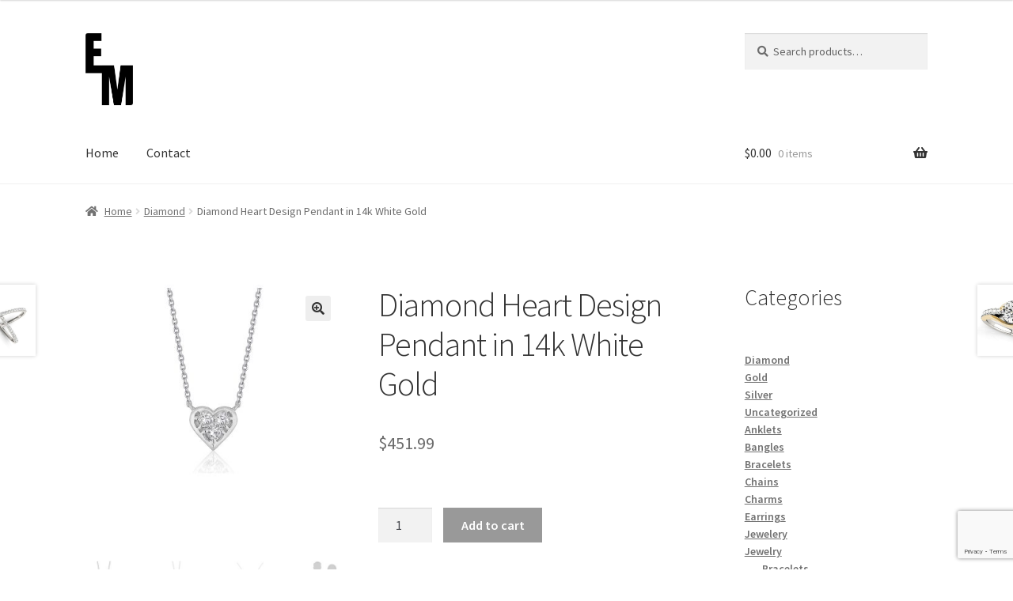

--- FILE ---
content_type: text/html; charset=UTF-8
request_url: https://exceptionalmeans.com/p/diamond-heart-design-pendant-in-14k-white-gold-2/
body_size: 20721
content:
<!doctype html>
<html lang="en-US">
<head>
<meta charset="UTF-8">
<meta name="viewport" content="width=device-width, initial-scale=1">
<link rel="profile" href="http://gmpg.org/xfn/11">
<link rel="pingback" href="https://exceptionalmeans.com/xmlrpc.php">

<meta name='robots' content='index, follow, max-image-preview:large, max-snippet:-1, max-video-preview:-1' />

	<!-- This site is optimized with the Yoast SEO plugin v23.2 - https://yoast.com/wordpress/plugins/seo/ -->
	<title>Diamond Heart Design Pendant in 14k White Gold - Exceptional Means</title>
	<link rel="canonical" href="https://exceptionalmeans.com/p/diamond-heart-design-pendant-in-14k-white-gold-2/" />
	<meta property="og:locale" content="en_US" />
	<meta property="og:type" content="article" />
	<meta property="og:title" content="Diamond Heart Design Pendant in 14k White Gold - Exceptional Means" />
	<meta property="og:description" content="This darling heart shape pendant hangs from a 16 inches cable chain. It is made in 14k white gold and comes with a lobster lock. Necklace Information Length 0.31 inches Width 0.31 inches Chain Type Cable Clasp Type Lobster Clasp Rhodium Polish Yes Available Sizes 16 Metal 14K White Gold Diamond Information Min ct. tw. [&hellip;]" />
	<meta property="og:url" content="https://exceptionalmeans.com/p/diamond-heart-design-pendant-in-14k-white-gold-2/" />
	<meta property="og:site_name" content="Exceptional Means" />
	<meta property="article:modified_time" content="2023-05-16T17:54:47+00:00" />
	<meta name="twitter:card" content="summary_large_image" />
	<script type="application/ld+json" class="yoast-schema-graph">{"@context":"https://schema.org","@graph":[{"@type":"WebPage","@id":"https://exceptionalmeans.com/p/diamond-heart-design-pendant-in-14k-white-gold-2/","url":"https://exceptionalmeans.com/p/diamond-heart-design-pendant-in-14k-white-gold-2/","name":"Diamond Heart Design Pendant in 14k White Gold - Exceptional Means","isPartOf":{"@id":"https://exceptionalmeans.com/#website"},"primaryImageOfPage":{"@id":"https://exceptionalmeans.com/p/diamond-heart-design-pendant-in-14k-white-gold-2/#primaryimage"},"image":{"@id":"https://exceptionalmeans.com/p/diamond-heart-design-pendant-in-14k-white-gold-2/#primaryimage"},"thumbnailUrl":"https://exceptionalmeans.com/wp-content/uploads/2023/05/D52934606_1-1.jpg","datePublished":"2023-05-16T17:54:42+00:00","dateModified":"2023-05-16T17:54:47+00:00","breadcrumb":{"@id":"https://exceptionalmeans.com/p/diamond-heart-design-pendant-in-14k-white-gold-2/#breadcrumb"},"inLanguage":"en-US","potentialAction":[{"@type":"ReadAction","target":["https://exceptionalmeans.com/p/diamond-heart-design-pendant-in-14k-white-gold-2/"]}]},{"@type":"ImageObject","inLanguage":"en-US","@id":"https://exceptionalmeans.com/p/diamond-heart-design-pendant-in-14k-white-gold-2/#primaryimage","url":"https://exceptionalmeans.com/wp-content/uploads/2023/05/D52934606_1-1.jpg","contentUrl":"https://exceptionalmeans.com/wp-content/uploads/2023/05/D52934606_1-1.jpg","width":1500,"height":1500},{"@type":"BreadcrumbList","@id":"https://exceptionalmeans.com/p/diamond-heart-design-pendant-in-14k-white-gold-2/#breadcrumb","itemListElement":[{"@type":"ListItem","position":1,"name":"Home","item":"https://exceptionalmeans.com/"},{"@type":"ListItem","position":2,"name":"Shop","item":"https://exceptionalmeans.com/shop/"},{"@type":"ListItem","position":3,"name":"Diamond Heart Design Pendant in 14k White Gold"}]},{"@type":"WebSite","@id":"https://exceptionalmeans.com/#website","url":"https://exceptionalmeans.com/","name":"Exceptional Means","description":"","publisher":{"@id":"https://exceptionalmeans.com/#organization"},"potentialAction":[{"@type":"SearchAction","target":{"@type":"EntryPoint","urlTemplate":"https://exceptionalmeans.com/?s={search_term_string}"},"query-input":"required name=search_term_string"}],"inLanguage":"en-US"},{"@type":"Organization","@id":"https://exceptionalmeans.com/#organization","name":"Exceptional Means","url":"https://exceptionalmeans.com/","logo":{"@type":"ImageObject","inLanguage":"en-US","@id":"https://exceptionalmeans.com/#/schema/logo/image/","url":"https://exceptionalmeans.com/wp-content/uploads/2022/12/logo.png","contentUrl":"https://exceptionalmeans.com/wp-content/uploads/2022/12/logo.png","width":456,"height":689,"caption":"Exceptional Means"},"image":{"@id":"https://exceptionalmeans.com/#/schema/logo/image/"}}]}</script>
	<!-- / Yoast SEO plugin. -->


<link rel='dns-prefetch' href='//fonts.googleapis.com' />
<link rel='dns-prefetch' href='//www.googletagmanager.com' />
<link rel="alternate" type="application/rss+xml" title="Exceptional Means &raquo; Feed" href="https://exceptionalmeans.com/feed/" />
<link rel="alternate" type="application/rss+xml" title="Exceptional Means &raquo; Comments Feed" href="https://exceptionalmeans.com/comments/feed/" />
<link rel="alternate" type="application/rss+xml" title="Exceptional Means &raquo; Diamond Heart Design Pendant in 14k White Gold Comments Feed" href="https://exceptionalmeans.com/p/diamond-heart-design-pendant-in-14k-white-gold-2/feed/" />
<link rel="alternate" title="oEmbed (JSON)" type="application/json+oembed" href="https://exceptionalmeans.com/wp-json/oembed/1.0/embed?url=https%3A%2F%2Fexceptionalmeans.com%2Fp%2Fdiamond-heart-design-pendant-in-14k-white-gold-2%2F" />
<link rel="alternate" title="oEmbed (XML)" type="text/xml+oembed" href="https://exceptionalmeans.com/wp-json/oembed/1.0/embed?url=https%3A%2F%2Fexceptionalmeans.com%2Fp%2Fdiamond-heart-design-pendant-in-14k-white-gold-2%2F&#038;format=xml" />
<style id='wp-img-auto-sizes-contain-inline-css'>
img:is([sizes=auto i],[sizes^="auto," i]){contain-intrinsic-size:3000px 1500px}
/*# sourceURL=wp-img-auto-sizes-contain-inline-css */
</style>
<link rel='stylesheet' id='cnss_font_awesome_css-css' href='https://exceptionalmeans.com/wp-content/plugins/easy-social-icons/css/font-awesome/css/all.min.css?ver=5.7.2' media='all' />
<link rel='stylesheet' id='cnss_font_awesome_v4_shims-css' href='https://exceptionalmeans.com/wp-content/plugins/easy-social-icons/css/font-awesome/css/v4-shims.min.css?ver=5.7.2' media='all' />
<link rel='stylesheet' id='cnss_css-css' href='https://exceptionalmeans.com/wp-content/plugins/easy-social-icons/css/cnss.css?ver=1.0' media='all' />
<style id='wp-emoji-styles-inline-css'>

	img.wp-smiley, img.emoji {
		display: inline !important;
		border: none !important;
		box-shadow: none !important;
		height: 1em !important;
		width: 1em !important;
		margin: 0 0.07em !important;
		vertical-align: -0.1em !important;
		background: none !important;
		padding: 0 !important;
	}
/*# sourceURL=wp-emoji-styles-inline-css */
</style>
<style id='wp-block-library-inline-css'>
:root{--wp-block-synced-color:#7a00df;--wp-block-synced-color--rgb:122,0,223;--wp-bound-block-color:var(--wp-block-synced-color);--wp-editor-canvas-background:#ddd;--wp-admin-theme-color:#007cba;--wp-admin-theme-color--rgb:0,124,186;--wp-admin-theme-color-darker-10:#006ba1;--wp-admin-theme-color-darker-10--rgb:0,107,160.5;--wp-admin-theme-color-darker-20:#005a87;--wp-admin-theme-color-darker-20--rgb:0,90,135;--wp-admin-border-width-focus:2px}@media (min-resolution:192dpi){:root{--wp-admin-border-width-focus:1.5px}}.wp-element-button{cursor:pointer}:root .has-very-light-gray-background-color{background-color:#eee}:root .has-very-dark-gray-background-color{background-color:#313131}:root .has-very-light-gray-color{color:#eee}:root .has-very-dark-gray-color{color:#313131}:root .has-vivid-green-cyan-to-vivid-cyan-blue-gradient-background{background:linear-gradient(135deg,#00d084,#0693e3)}:root .has-purple-crush-gradient-background{background:linear-gradient(135deg,#34e2e4,#4721fb 50%,#ab1dfe)}:root .has-hazy-dawn-gradient-background{background:linear-gradient(135deg,#faaca8,#dad0ec)}:root .has-subdued-olive-gradient-background{background:linear-gradient(135deg,#fafae1,#67a671)}:root .has-atomic-cream-gradient-background{background:linear-gradient(135deg,#fdd79a,#004a59)}:root .has-nightshade-gradient-background{background:linear-gradient(135deg,#330968,#31cdcf)}:root .has-midnight-gradient-background{background:linear-gradient(135deg,#020381,#2874fc)}:root{--wp--preset--font-size--normal:16px;--wp--preset--font-size--huge:42px}.has-regular-font-size{font-size:1em}.has-larger-font-size{font-size:2.625em}.has-normal-font-size{font-size:var(--wp--preset--font-size--normal)}.has-huge-font-size{font-size:var(--wp--preset--font-size--huge)}.has-text-align-center{text-align:center}.has-text-align-left{text-align:left}.has-text-align-right{text-align:right}.has-fit-text{white-space:nowrap!important}#end-resizable-editor-section{display:none}.aligncenter{clear:both}.items-justified-left{justify-content:flex-start}.items-justified-center{justify-content:center}.items-justified-right{justify-content:flex-end}.items-justified-space-between{justify-content:space-between}.screen-reader-text{border:0;clip-path:inset(50%);height:1px;margin:-1px;overflow:hidden;padding:0;position:absolute;width:1px;word-wrap:normal!important}.screen-reader-text:focus{background-color:#ddd;clip-path:none;color:#444;display:block;font-size:1em;height:auto;left:5px;line-height:normal;padding:15px 23px 14px;text-decoration:none;top:5px;width:auto;z-index:100000}html :where(.has-border-color){border-style:solid}html :where([style*=border-top-color]){border-top-style:solid}html :where([style*=border-right-color]){border-right-style:solid}html :where([style*=border-bottom-color]){border-bottom-style:solid}html :where([style*=border-left-color]){border-left-style:solid}html :where([style*=border-width]){border-style:solid}html :where([style*=border-top-width]){border-top-style:solid}html :where([style*=border-right-width]){border-right-style:solid}html :where([style*=border-bottom-width]){border-bottom-style:solid}html :where([style*=border-left-width]){border-left-style:solid}html :where(img[class*=wp-image-]){height:auto;max-width:100%}:where(figure){margin:0 0 1em}html :where(.is-position-sticky){--wp-admin--admin-bar--position-offset:var(--wp-admin--admin-bar--height,0px)}@media screen and (max-width:600px){html :where(.is-position-sticky){--wp-admin--admin-bar--position-offset:0px}}

/*# sourceURL=wp-block-library-inline-css */
</style><style id='wp-block-heading-inline-css'>
h1:where(.wp-block-heading).has-background,h2:where(.wp-block-heading).has-background,h3:where(.wp-block-heading).has-background,h4:where(.wp-block-heading).has-background,h5:where(.wp-block-heading).has-background,h6:where(.wp-block-heading).has-background{padding:1.25em 2.375em}h1.has-text-align-left[style*=writing-mode]:where([style*=vertical-lr]),h1.has-text-align-right[style*=writing-mode]:where([style*=vertical-rl]),h2.has-text-align-left[style*=writing-mode]:where([style*=vertical-lr]),h2.has-text-align-right[style*=writing-mode]:where([style*=vertical-rl]),h3.has-text-align-left[style*=writing-mode]:where([style*=vertical-lr]),h3.has-text-align-right[style*=writing-mode]:where([style*=vertical-rl]),h4.has-text-align-left[style*=writing-mode]:where([style*=vertical-lr]),h4.has-text-align-right[style*=writing-mode]:where([style*=vertical-rl]),h5.has-text-align-left[style*=writing-mode]:where([style*=vertical-lr]),h5.has-text-align-right[style*=writing-mode]:where([style*=vertical-rl]),h6.has-text-align-left[style*=writing-mode]:where([style*=vertical-lr]),h6.has-text-align-right[style*=writing-mode]:where([style*=vertical-rl]){rotate:180deg}
/*# sourceURL=https://exceptionalmeans.com/wp-includes/blocks/heading/style.min.css */
</style>
<style id='wp-block-group-inline-css'>
.wp-block-group{box-sizing:border-box}:where(.wp-block-group.wp-block-group-is-layout-constrained){position:relative}
/*# sourceURL=https://exceptionalmeans.com/wp-includes/blocks/group/style.min.css */
</style>
<style id='wp-block-group-theme-inline-css'>
:where(.wp-block-group.has-background){padding:1.25em 2.375em}
/*# sourceURL=https://exceptionalmeans.com/wp-includes/blocks/group/theme.min.css */
</style>
<link rel='stylesheet' id='wc-blocks-style-css' href='https://exceptionalmeans.com/wp-content/plugins/woocommerce/assets/client/blocks/wc-blocks.css?ver=wc-9.1.5' media='all' />
<link rel='stylesheet' id='wc-blocks-style-product-categories-css' href='https://exceptionalmeans.com/wp-content/plugins/woocommerce/assets/client/blocks/product-categories.css?ver=wc-9.1.5' media='all' />
<style id='global-styles-inline-css'>
:root{--wp--preset--aspect-ratio--square: 1;--wp--preset--aspect-ratio--4-3: 4/3;--wp--preset--aspect-ratio--3-4: 3/4;--wp--preset--aspect-ratio--3-2: 3/2;--wp--preset--aspect-ratio--2-3: 2/3;--wp--preset--aspect-ratio--16-9: 16/9;--wp--preset--aspect-ratio--9-16: 9/16;--wp--preset--color--black: #000000;--wp--preset--color--cyan-bluish-gray: #abb8c3;--wp--preset--color--white: #ffffff;--wp--preset--color--pale-pink: #f78da7;--wp--preset--color--vivid-red: #cf2e2e;--wp--preset--color--luminous-vivid-orange: #ff6900;--wp--preset--color--luminous-vivid-amber: #fcb900;--wp--preset--color--light-green-cyan: #7bdcb5;--wp--preset--color--vivid-green-cyan: #00d084;--wp--preset--color--pale-cyan-blue: #8ed1fc;--wp--preset--color--vivid-cyan-blue: #0693e3;--wp--preset--color--vivid-purple: #9b51e0;--wp--preset--gradient--vivid-cyan-blue-to-vivid-purple: linear-gradient(135deg,rgb(6,147,227) 0%,rgb(155,81,224) 100%);--wp--preset--gradient--light-green-cyan-to-vivid-green-cyan: linear-gradient(135deg,rgb(122,220,180) 0%,rgb(0,208,130) 100%);--wp--preset--gradient--luminous-vivid-amber-to-luminous-vivid-orange: linear-gradient(135deg,rgb(252,185,0) 0%,rgb(255,105,0) 100%);--wp--preset--gradient--luminous-vivid-orange-to-vivid-red: linear-gradient(135deg,rgb(255,105,0) 0%,rgb(207,46,46) 100%);--wp--preset--gradient--very-light-gray-to-cyan-bluish-gray: linear-gradient(135deg,rgb(238,238,238) 0%,rgb(169,184,195) 100%);--wp--preset--gradient--cool-to-warm-spectrum: linear-gradient(135deg,rgb(74,234,220) 0%,rgb(151,120,209) 20%,rgb(207,42,186) 40%,rgb(238,44,130) 60%,rgb(251,105,98) 80%,rgb(254,248,76) 100%);--wp--preset--gradient--blush-light-purple: linear-gradient(135deg,rgb(255,206,236) 0%,rgb(152,150,240) 100%);--wp--preset--gradient--blush-bordeaux: linear-gradient(135deg,rgb(254,205,165) 0%,rgb(254,45,45) 50%,rgb(107,0,62) 100%);--wp--preset--gradient--luminous-dusk: linear-gradient(135deg,rgb(255,203,112) 0%,rgb(199,81,192) 50%,rgb(65,88,208) 100%);--wp--preset--gradient--pale-ocean: linear-gradient(135deg,rgb(255,245,203) 0%,rgb(182,227,212) 50%,rgb(51,167,181) 100%);--wp--preset--gradient--electric-grass: linear-gradient(135deg,rgb(202,248,128) 0%,rgb(113,206,126) 100%);--wp--preset--gradient--midnight: linear-gradient(135deg,rgb(2,3,129) 0%,rgb(40,116,252) 100%);--wp--preset--font-size--small: 14px;--wp--preset--font-size--medium: 23px;--wp--preset--font-size--large: 26px;--wp--preset--font-size--x-large: 42px;--wp--preset--font-size--normal: 16px;--wp--preset--font-size--huge: 37px;--wp--preset--font-family--inter: "Inter", sans-serif;--wp--preset--font-family--cardo: Cardo;--wp--preset--spacing--20: 0.44rem;--wp--preset--spacing--30: 0.67rem;--wp--preset--spacing--40: 1rem;--wp--preset--spacing--50: 1.5rem;--wp--preset--spacing--60: 2.25rem;--wp--preset--spacing--70: 3.38rem;--wp--preset--spacing--80: 5.06rem;--wp--preset--shadow--natural: 6px 6px 9px rgba(0, 0, 0, 0.2);--wp--preset--shadow--deep: 12px 12px 50px rgba(0, 0, 0, 0.4);--wp--preset--shadow--sharp: 6px 6px 0px rgba(0, 0, 0, 0.2);--wp--preset--shadow--outlined: 6px 6px 0px -3px rgb(255, 255, 255), 6px 6px rgb(0, 0, 0);--wp--preset--shadow--crisp: 6px 6px 0px rgb(0, 0, 0);}:where(.is-layout-flex){gap: 0.5em;}:where(.is-layout-grid){gap: 0.5em;}body .is-layout-flex{display: flex;}.is-layout-flex{flex-wrap: wrap;align-items: center;}.is-layout-flex > :is(*, div){margin: 0;}body .is-layout-grid{display: grid;}.is-layout-grid > :is(*, div){margin: 0;}:where(.wp-block-columns.is-layout-flex){gap: 2em;}:where(.wp-block-columns.is-layout-grid){gap: 2em;}:where(.wp-block-post-template.is-layout-flex){gap: 1.25em;}:where(.wp-block-post-template.is-layout-grid){gap: 1.25em;}.has-black-color{color: var(--wp--preset--color--black) !important;}.has-cyan-bluish-gray-color{color: var(--wp--preset--color--cyan-bluish-gray) !important;}.has-white-color{color: var(--wp--preset--color--white) !important;}.has-pale-pink-color{color: var(--wp--preset--color--pale-pink) !important;}.has-vivid-red-color{color: var(--wp--preset--color--vivid-red) !important;}.has-luminous-vivid-orange-color{color: var(--wp--preset--color--luminous-vivid-orange) !important;}.has-luminous-vivid-amber-color{color: var(--wp--preset--color--luminous-vivid-amber) !important;}.has-light-green-cyan-color{color: var(--wp--preset--color--light-green-cyan) !important;}.has-vivid-green-cyan-color{color: var(--wp--preset--color--vivid-green-cyan) !important;}.has-pale-cyan-blue-color{color: var(--wp--preset--color--pale-cyan-blue) !important;}.has-vivid-cyan-blue-color{color: var(--wp--preset--color--vivid-cyan-blue) !important;}.has-vivid-purple-color{color: var(--wp--preset--color--vivid-purple) !important;}.has-black-background-color{background-color: var(--wp--preset--color--black) !important;}.has-cyan-bluish-gray-background-color{background-color: var(--wp--preset--color--cyan-bluish-gray) !important;}.has-white-background-color{background-color: var(--wp--preset--color--white) !important;}.has-pale-pink-background-color{background-color: var(--wp--preset--color--pale-pink) !important;}.has-vivid-red-background-color{background-color: var(--wp--preset--color--vivid-red) !important;}.has-luminous-vivid-orange-background-color{background-color: var(--wp--preset--color--luminous-vivid-orange) !important;}.has-luminous-vivid-amber-background-color{background-color: var(--wp--preset--color--luminous-vivid-amber) !important;}.has-light-green-cyan-background-color{background-color: var(--wp--preset--color--light-green-cyan) !important;}.has-vivid-green-cyan-background-color{background-color: var(--wp--preset--color--vivid-green-cyan) !important;}.has-pale-cyan-blue-background-color{background-color: var(--wp--preset--color--pale-cyan-blue) !important;}.has-vivid-cyan-blue-background-color{background-color: var(--wp--preset--color--vivid-cyan-blue) !important;}.has-vivid-purple-background-color{background-color: var(--wp--preset--color--vivid-purple) !important;}.has-black-border-color{border-color: var(--wp--preset--color--black) !important;}.has-cyan-bluish-gray-border-color{border-color: var(--wp--preset--color--cyan-bluish-gray) !important;}.has-white-border-color{border-color: var(--wp--preset--color--white) !important;}.has-pale-pink-border-color{border-color: var(--wp--preset--color--pale-pink) !important;}.has-vivid-red-border-color{border-color: var(--wp--preset--color--vivid-red) !important;}.has-luminous-vivid-orange-border-color{border-color: var(--wp--preset--color--luminous-vivid-orange) !important;}.has-luminous-vivid-amber-border-color{border-color: var(--wp--preset--color--luminous-vivid-amber) !important;}.has-light-green-cyan-border-color{border-color: var(--wp--preset--color--light-green-cyan) !important;}.has-vivid-green-cyan-border-color{border-color: var(--wp--preset--color--vivid-green-cyan) !important;}.has-pale-cyan-blue-border-color{border-color: var(--wp--preset--color--pale-cyan-blue) !important;}.has-vivid-cyan-blue-border-color{border-color: var(--wp--preset--color--vivid-cyan-blue) !important;}.has-vivid-purple-border-color{border-color: var(--wp--preset--color--vivid-purple) !important;}.has-vivid-cyan-blue-to-vivid-purple-gradient-background{background: var(--wp--preset--gradient--vivid-cyan-blue-to-vivid-purple) !important;}.has-light-green-cyan-to-vivid-green-cyan-gradient-background{background: var(--wp--preset--gradient--light-green-cyan-to-vivid-green-cyan) !important;}.has-luminous-vivid-amber-to-luminous-vivid-orange-gradient-background{background: var(--wp--preset--gradient--luminous-vivid-amber-to-luminous-vivid-orange) !important;}.has-luminous-vivid-orange-to-vivid-red-gradient-background{background: var(--wp--preset--gradient--luminous-vivid-orange-to-vivid-red) !important;}.has-very-light-gray-to-cyan-bluish-gray-gradient-background{background: var(--wp--preset--gradient--very-light-gray-to-cyan-bluish-gray) !important;}.has-cool-to-warm-spectrum-gradient-background{background: var(--wp--preset--gradient--cool-to-warm-spectrum) !important;}.has-blush-light-purple-gradient-background{background: var(--wp--preset--gradient--blush-light-purple) !important;}.has-blush-bordeaux-gradient-background{background: var(--wp--preset--gradient--blush-bordeaux) !important;}.has-luminous-dusk-gradient-background{background: var(--wp--preset--gradient--luminous-dusk) !important;}.has-pale-ocean-gradient-background{background: var(--wp--preset--gradient--pale-ocean) !important;}.has-electric-grass-gradient-background{background: var(--wp--preset--gradient--electric-grass) !important;}.has-midnight-gradient-background{background: var(--wp--preset--gradient--midnight) !important;}.has-small-font-size{font-size: var(--wp--preset--font-size--small) !important;}.has-medium-font-size{font-size: var(--wp--preset--font-size--medium) !important;}.has-large-font-size{font-size: var(--wp--preset--font-size--large) !important;}.has-x-large-font-size{font-size: var(--wp--preset--font-size--x-large) !important;}
/*# sourceURL=global-styles-inline-css */
</style>

<style id='classic-theme-styles-inline-css'>
/*! This file is auto-generated */
.wp-block-button__link{color:#fff;background-color:#32373c;border-radius:9999px;box-shadow:none;text-decoration:none;padding:calc(.667em + 2px) calc(1.333em + 2px);font-size:1.125em}.wp-block-file__button{background:#32373c;color:#fff;text-decoration:none}
/*# sourceURL=/wp-includes/css/classic-themes.min.css */
</style>
<link rel='stylesheet' id='storefront-gutenberg-blocks-css' href='https://exceptionalmeans.com/wp-content/themes/storefront/assets/css/base/gutenberg-blocks.css?ver=4.2.0' media='all' />
<style id='storefront-gutenberg-blocks-inline-css'>

				.wp-block-button__link:not(.has-text-color) {
					color: #333333;
				}

				.wp-block-button__link:not(.has-text-color):hover,
				.wp-block-button__link:not(.has-text-color):focus,
				.wp-block-button__link:not(.has-text-color):active {
					color: #333333;
				}

				.wp-block-button__link:not(.has-background) {
					background-color: #eeeeee;
				}

				.wp-block-button__link:not(.has-background):hover,
				.wp-block-button__link:not(.has-background):focus,
				.wp-block-button__link:not(.has-background):active {
					border-color: #d5d5d5;
					background-color: #d5d5d5;
				}

				.wc-block-grid__products .wc-block-grid__product .wp-block-button__link {
					background-color: #eeeeee;
					border-color: #eeeeee;
					color: #333333;
				}

				.wp-block-quote footer,
				.wp-block-quote cite,
				.wp-block-quote__citation {
					color: #6d6d6d;
				}

				.wp-block-pullquote cite,
				.wp-block-pullquote footer,
				.wp-block-pullquote__citation {
					color: #6d6d6d;
				}

				.wp-block-image figcaption {
					color: #6d6d6d;
				}

				.wp-block-separator.is-style-dots::before {
					color: #333333;
				}

				.wp-block-file a.wp-block-file__button {
					color: #333333;
					background-color: #eeeeee;
					border-color: #eeeeee;
				}

				.wp-block-file a.wp-block-file__button:hover,
				.wp-block-file a.wp-block-file__button:focus,
				.wp-block-file a.wp-block-file__button:active {
					color: #333333;
					background-color: #d5d5d5;
				}

				.wp-block-code,
				.wp-block-preformatted pre {
					color: #6d6d6d;
				}

				.wp-block-table:not( .has-background ):not( .is-style-stripes ) tbody tr:nth-child(2n) td {
					background-color: #fdfdfd;
				}

				.wp-block-cover .wp-block-cover__inner-container h1:not(.has-text-color),
				.wp-block-cover .wp-block-cover__inner-container h2:not(.has-text-color),
				.wp-block-cover .wp-block-cover__inner-container h3:not(.has-text-color),
				.wp-block-cover .wp-block-cover__inner-container h4:not(.has-text-color),
				.wp-block-cover .wp-block-cover__inner-container h5:not(.has-text-color),
				.wp-block-cover .wp-block-cover__inner-container h6:not(.has-text-color) {
					color: #000000;
				}

				.wc-block-components-price-slider__range-input-progress,
				.rtl .wc-block-components-price-slider__range-input-progress {
					--range-color: #7f54b3;
				}

				/* Target only IE11 */
				@media all and (-ms-high-contrast: none), (-ms-high-contrast: active) {
					.wc-block-components-price-slider__range-input-progress {
						background: #7f54b3;
					}
				}

				.wc-block-components-button:not(.is-link) {
					background-color: #333333;
					color: #ffffff;
				}

				.wc-block-components-button:not(.is-link):hover,
				.wc-block-components-button:not(.is-link):focus,
				.wc-block-components-button:not(.is-link):active {
					background-color: #1a1a1a;
					color: #ffffff;
				}

				.wc-block-components-button:not(.is-link):disabled {
					background-color: #333333;
					color: #ffffff;
				}

				.wc-block-cart__submit-container {
					background-color: #ffffff;
				}

				.wc-block-cart__submit-container::before {
					color: rgba(220,220,220,0.5);
				}

				.wc-block-components-order-summary-item__quantity {
					background-color: #ffffff;
					border-color: #6d6d6d;
					box-shadow: 0 0 0 2px #ffffff;
					color: #6d6d6d;
				}
			
/*# sourceURL=storefront-gutenberg-blocks-inline-css */
</style>
<link rel='stylesheet' id='contact-form-7-css' href='https://exceptionalmeans.com/wp-content/plugins/contact-form-7/includes/css/styles.css?ver=5.9.8' media='all' />
<link rel='stylesheet' id='photoswipe-css' href='https://exceptionalmeans.com/wp-content/plugins/woocommerce/assets/css/photoswipe/photoswipe.min.css?ver=9.1.5' media='all' />
<link rel='stylesheet' id='photoswipe-default-skin-css' href='https://exceptionalmeans.com/wp-content/plugins/woocommerce/assets/css/photoswipe/default-skin/default-skin.min.css?ver=9.1.5' media='all' />
<style id='woocommerce-inline-inline-css'>
.woocommerce form .form-row .required { visibility: visible; }
/*# sourceURL=woocommerce-inline-inline-css */
</style>
<link rel='stylesheet' id='storefront-style-css' href='https://exceptionalmeans.com/wp-content/themes/storefront/style.css?ver=4.2.0' media='all' />
<style id='storefront-style-inline-css'>

			.main-navigation ul li a,
			.site-title a,
			ul.menu li a,
			.site-branding h1 a,
			button.menu-toggle,
			button.menu-toggle:hover,
			.handheld-navigation .dropdown-toggle {
				color: #333333;
			}

			button.menu-toggle,
			button.menu-toggle:hover {
				border-color: #333333;
			}

			.main-navigation ul li a:hover,
			.main-navigation ul li:hover > a,
			.site-title a:hover,
			.site-header ul.menu li.current-menu-item > a {
				color: #747474;
			}

			table:not( .has-background ) th {
				background-color: #f8f8f8;
			}

			table:not( .has-background ) tbody td {
				background-color: #fdfdfd;
			}

			table:not( .has-background ) tbody tr:nth-child(2n) td,
			fieldset,
			fieldset legend {
				background-color: #fbfbfb;
			}

			.site-header,
			.secondary-navigation ul ul,
			.main-navigation ul.menu > li.menu-item-has-children:after,
			.secondary-navigation ul.menu ul,
			.storefront-handheld-footer-bar,
			.storefront-handheld-footer-bar ul li > a,
			.storefront-handheld-footer-bar ul li.search .site-search,
			button.menu-toggle,
			button.menu-toggle:hover {
				background-color: #ffffff;
			}

			p.site-description,
			.site-header,
			.storefront-handheld-footer-bar {
				color: #404040;
			}

			button.menu-toggle:after,
			button.menu-toggle:before,
			button.menu-toggle span:before {
				background-color: #333333;
			}

			h1, h2, h3, h4, h5, h6, .wc-block-grid__product-title {
				color: #333333;
			}

			.widget h1 {
				border-bottom-color: #333333;
			}

			body,
			.secondary-navigation a {
				color: #6d6d6d;
			}

			.widget-area .widget a,
			.hentry .entry-header .posted-on a,
			.hentry .entry-header .post-author a,
			.hentry .entry-header .post-comments a,
			.hentry .entry-header .byline a {
				color: #727272;
			}

			a {
				color: #7f54b3;
			}

			a:focus,
			button:focus,
			.button.alt:focus,
			input:focus,
			textarea:focus,
			input[type="button"]:focus,
			input[type="reset"]:focus,
			input[type="submit"]:focus,
			input[type="email"]:focus,
			input[type="tel"]:focus,
			input[type="url"]:focus,
			input[type="password"]:focus,
			input[type="search"]:focus {
				outline-color: #7f54b3;
			}

			button, input[type="button"], input[type="reset"], input[type="submit"], .button, .widget a.button {
				background-color: #eeeeee;
				border-color: #eeeeee;
				color: #333333;
			}

			button:hover, input[type="button"]:hover, input[type="reset"]:hover, input[type="submit"]:hover, .button:hover, .widget a.button:hover {
				background-color: #d5d5d5;
				border-color: #d5d5d5;
				color: #333333;
			}

			button.alt, input[type="button"].alt, input[type="reset"].alt, input[type="submit"].alt, .button.alt, .widget-area .widget a.button.alt {
				background-color: #333333;
				border-color: #333333;
				color: #ffffff;
			}

			button.alt:hover, input[type="button"].alt:hover, input[type="reset"].alt:hover, input[type="submit"].alt:hover, .button.alt:hover, .widget-area .widget a.button.alt:hover {
				background-color: #1a1a1a;
				border-color: #1a1a1a;
				color: #ffffff;
			}

			.pagination .page-numbers li .page-numbers.current {
				background-color: #e6e6e6;
				color: #636363;
			}

			#comments .comment-list .comment-content .comment-text {
				background-color: #f8f8f8;
			}

			.site-footer {
				background-color: #f0f0f0;
				color: #6d6d6d;
			}

			.site-footer a:not(.button):not(.components-button) {
				color: #333333;
			}

			.site-footer .storefront-handheld-footer-bar a:not(.button):not(.components-button) {
				color: #333333;
			}

			.site-footer h1, .site-footer h2, .site-footer h3, .site-footer h4, .site-footer h5, .site-footer h6, .site-footer .widget .widget-title, .site-footer .widget .widgettitle {
				color: #333333;
			}

			.page-template-template-homepage.has-post-thumbnail .type-page.has-post-thumbnail .entry-title {
				color: #000000;
			}

			.page-template-template-homepage.has-post-thumbnail .type-page.has-post-thumbnail .entry-content {
				color: #000000;
			}

			@media screen and ( min-width: 768px ) {
				.secondary-navigation ul.menu a:hover {
					color: #595959;
				}

				.secondary-navigation ul.menu a {
					color: #404040;
				}

				.main-navigation ul.menu ul.sub-menu,
				.main-navigation ul.nav-menu ul.children {
					background-color: #f0f0f0;
				}

				.site-header {
					border-bottom-color: #f0f0f0;
				}
			}
/*# sourceURL=storefront-style-inline-css */
</style>
<link rel='stylesheet' id='storefront-icons-css' href='https://exceptionalmeans.com/wp-content/themes/storefront/assets/css/base/icons.css?ver=4.2.0' media='all' />
<link rel='stylesheet' id='storefront-fonts-css' href='https://fonts.googleapis.com/css?family=Source+Sans+Pro%3A400%2C300%2C300italic%2C400italic%2C600%2C700%2C900&#038;subset=latin%2Clatin-ext&#038;ver=4.2.0' media='all' />
<link rel='stylesheet' id='stripe_styles-css' href='https://exceptionalmeans.com/wp-content/plugins/woocommerce-gateway-stripe/assets/css/stripe-styles.css?ver=8.6.1' media='all' />
<link rel='stylesheet' id='storefront-woocommerce-style-css' href='https://exceptionalmeans.com/wp-content/themes/storefront/assets/css/woocommerce/woocommerce.css?ver=4.2.0' media='all' />
<style id='storefront-woocommerce-style-inline-css'>
@font-face {
				font-family: star;
				src: url(https://exceptionalmeans.com/wp-content/plugins/woocommerce/assets/fonts/star.eot);
				src:
					url(https://exceptionalmeans.com/wp-content/plugins/woocommerce/assets/fonts/star.eot?#iefix) format("embedded-opentype"),
					url(https://exceptionalmeans.com/wp-content/plugins/woocommerce/assets/fonts/star.woff) format("woff"),
					url(https://exceptionalmeans.com/wp-content/plugins/woocommerce/assets/fonts/star.ttf) format("truetype"),
					url(https://exceptionalmeans.com/wp-content/plugins/woocommerce/assets/fonts/star.svg#star) format("svg");
				font-weight: 400;
				font-style: normal;
			}
			@font-face {
				font-family: WooCommerce;
				src: url(https://exceptionalmeans.com/wp-content/plugins/woocommerce/assets/fonts/WooCommerce.eot);
				src:
					url(https://exceptionalmeans.com/wp-content/plugins/woocommerce/assets/fonts/WooCommerce.eot?#iefix) format("embedded-opentype"),
					url(https://exceptionalmeans.com/wp-content/plugins/woocommerce/assets/fonts/WooCommerce.woff) format("woff"),
					url(https://exceptionalmeans.com/wp-content/plugins/woocommerce/assets/fonts/WooCommerce.ttf) format("truetype"),
					url(https://exceptionalmeans.com/wp-content/plugins/woocommerce/assets/fonts/WooCommerce.svg#WooCommerce) format("svg");
				font-weight: 400;
				font-style: normal;
			}

			a.cart-contents,
			.site-header-cart .widget_shopping_cart a {
				color: #333333;
			}

			a.cart-contents:hover,
			.site-header-cart .widget_shopping_cart a:hover,
			.site-header-cart:hover > li > a {
				color: #747474;
			}

			table.cart td.product-remove,
			table.cart td.actions {
				border-top-color: #ffffff;
			}

			.storefront-handheld-footer-bar ul li.cart .count {
				background-color: #333333;
				color: #ffffff;
				border-color: #ffffff;
			}

			.woocommerce-tabs ul.tabs li.active a,
			ul.products li.product .price,
			.onsale,
			.wc-block-grid__product-onsale,
			.widget_search form:before,
			.widget_product_search form:before {
				color: #6d6d6d;
			}

			.woocommerce-breadcrumb a,
			a.woocommerce-review-link,
			.product_meta a {
				color: #727272;
			}

			.wc-block-grid__product-onsale,
			.onsale {
				border-color: #6d6d6d;
			}

			.star-rating span:before,
			.quantity .plus, .quantity .minus,
			p.stars a:hover:after,
			p.stars a:after,
			.star-rating span:before,
			#payment .payment_methods li input[type=radio]:first-child:checked+label:before {
				color: #7f54b3;
			}

			.widget_price_filter .ui-slider .ui-slider-range,
			.widget_price_filter .ui-slider .ui-slider-handle {
				background-color: #7f54b3;
			}

			.order_details {
				background-color: #f8f8f8;
			}

			.order_details > li {
				border-bottom: 1px dotted #e3e3e3;
			}

			.order_details:before,
			.order_details:after {
				background: -webkit-linear-gradient(transparent 0,transparent 0),-webkit-linear-gradient(135deg,#f8f8f8 33.33%,transparent 33.33%),-webkit-linear-gradient(45deg,#f8f8f8 33.33%,transparent 33.33%)
			}

			#order_review {
				background-color: #ffffff;
			}

			#payment .payment_methods > li .payment_box,
			#payment .place-order {
				background-color: #fafafa;
			}

			#payment .payment_methods > li:not(.woocommerce-notice) {
				background-color: #f5f5f5;
			}

			#payment .payment_methods > li:not(.woocommerce-notice):hover {
				background-color: #f0f0f0;
			}

			.woocommerce-pagination .page-numbers li .page-numbers.current {
				background-color: #e6e6e6;
				color: #636363;
			}

			.wc-block-grid__product-onsale,
			.onsale,
			.woocommerce-pagination .page-numbers li .page-numbers:not(.current) {
				color: #6d6d6d;
			}

			p.stars a:before,
			p.stars a:hover~a:before,
			p.stars.selected a.active~a:before {
				color: #6d6d6d;
			}

			p.stars.selected a.active:before,
			p.stars:hover a:before,
			p.stars.selected a:not(.active):before,
			p.stars.selected a.active:before {
				color: #7f54b3;
			}

			.single-product div.product .woocommerce-product-gallery .woocommerce-product-gallery__trigger {
				background-color: #eeeeee;
				color: #333333;
			}

			.single-product div.product .woocommerce-product-gallery .woocommerce-product-gallery__trigger:hover {
				background-color: #d5d5d5;
				border-color: #d5d5d5;
				color: #333333;
			}

			.button.added_to_cart:focus,
			.button.wc-forward:focus {
				outline-color: #7f54b3;
			}

			.added_to_cart,
			.site-header-cart .widget_shopping_cart a.button,
			.wc-block-grid__products .wc-block-grid__product .wp-block-button__link {
				background-color: #eeeeee;
				border-color: #eeeeee;
				color: #333333;
			}

			.added_to_cart:hover,
			.site-header-cart .widget_shopping_cart a.button:hover,
			.wc-block-grid__products .wc-block-grid__product .wp-block-button__link:hover {
				background-color: #d5d5d5;
				border-color: #d5d5d5;
				color: #333333;
			}

			.added_to_cart.alt, .added_to_cart, .widget a.button.checkout {
				background-color: #333333;
				border-color: #333333;
				color: #ffffff;
			}

			.added_to_cart.alt:hover, .added_to_cart:hover, .widget a.button.checkout:hover {
				background-color: #1a1a1a;
				border-color: #1a1a1a;
				color: #ffffff;
			}

			.button.loading {
				color: #eeeeee;
			}

			.button.loading:hover {
				background-color: #eeeeee;
			}

			.button.loading:after {
				color: #333333;
			}

			@media screen and ( min-width: 768px ) {
				.site-header-cart .widget_shopping_cart,
				.site-header .product_list_widget li .quantity {
					color: #404040;
				}

				.site-header-cart .widget_shopping_cart .buttons,
				.site-header-cart .widget_shopping_cart .total {
					background-color: #f5f5f5;
				}

				.site-header-cart .widget_shopping_cart {
					background-color: #f0f0f0;
				}
			}
				.storefront-product-pagination a {
					color: #6d6d6d;
					background-color: #ffffff;
				}
				.storefront-sticky-add-to-cart {
					color: #6d6d6d;
					background-color: #ffffff;
				}

				.storefront-sticky-add-to-cart a:not(.button) {
					color: #333333;
				}
/*# sourceURL=storefront-woocommerce-style-inline-css */
</style>
<link rel='stylesheet' id='storefront-child-style-css' href='https://exceptionalmeans.com/wp-content/themes/storefront-child/style.css?ver=4.2.0.1670633931' media='all' />
<script src="https://exceptionalmeans.com/wp-includes/js/jquery/jquery.min.js?ver=3.7.1" id="jquery-core-js"></script>
<script src="https://exceptionalmeans.com/wp-includes/js/jquery/jquery-migrate.min.js?ver=3.4.1" id="jquery-migrate-js"></script>
<script src="https://exceptionalmeans.com/wp-content/plugins/easy-social-icons/js/cnss.js?ver=1.0" id="cnss_js-js"></script>
<script src="https://exceptionalmeans.com/wp-content/plugins/woocommerce/assets/js/jquery-blockui/jquery.blockUI.min.js?ver=2.7.0-wc.9.1.5" id="jquery-blockui-js" defer data-wp-strategy="defer"></script>
<script id="wc-add-to-cart-js-extra">
var wc_add_to_cart_params = {"ajax_url":"/wp-admin/admin-ajax.php","wc_ajax_url":"/?wc-ajax=%%endpoint%%","i18n_view_cart":"View cart","cart_url":"https://exceptionalmeans.com/cart/","is_cart":"","cart_redirect_after_add":"no"};
//# sourceURL=wc-add-to-cart-js-extra
</script>
<script src="https://exceptionalmeans.com/wp-content/plugins/woocommerce/assets/js/frontend/add-to-cart.min.js?ver=9.1.5" id="wc-add-to-cart-js" defer data-wp-strategy="defer"></script>
<script src="https://exceptionalmeans.com/wp-content/plugins/woocommerce/assets/js/zoom/jquery.zoom.min.js?ver=1.7.21-wc.9.1.5" id="zoom-js" defer data-wp-strategy="defer"></script>
<script src="https://exceptionalmeans.com/wp-content/plugins/woocommerce/assets/js/flexslider/jquery.flexslider.min.js?ver=2.7.2-wc.9.1.5" id="flexslider-js" defer data-wp-strategy="defer"></script>
<script src="https://exceptionalmeans.com/wp-content/plugins/woocommerce/assets/js/photoswipe/photoswipe.min.js?ver=4.1.1-wc.9.1.5" id="photoswipe-js" defer data-wp-strategy="defer"></script>
<script src="https://exceptionalmeans.com/wp-content/plugins/woocommerce/assets/js/photoswipe/photoswipe-ui-default.min.js?ver=4.1.1-wc.9.1.5" id="photoswipe-ui-default-js" defer data-wp-strategy="defer"></script>
<script id="wc-single-product-js-extra">
var wc_single_product_params = {"i18n_required_rating_text":"Please select a rating","review_rating_required":"yes","flexslider":{"rtl":false,"animation":"slide","smoothHeight":true,"directionNav":false,"controlNav":"thumbnails","slideshow":false,"animationSpeed":500,"animationLoop":false,"allowOneSlide":false},"zoom_enabled":"1","zoom_options":[],"photoswipe_enabled":"1","photoswipe_options":{"shareEl":false,"closeOnScroll":false,"history":false,"hideAnimationDuration":0,"showAnimationDuration":0},"flexslider_enabled":"1"};
//# sourceURL=wc-single-product-js-extra
</script>
<script src="https://exceptionalmeans.com/wp-content/plugins/woocommerce/assets/js/frontend/single-product.min.js?ver=9.1.5" id="wc-single-product-js" defer data-wp-strategy="defer"></script>
<script src="https://exceptionalmeans.com/wp-content/plugins/woocommerce/assets/js/js-cookie/js.cookie.min.js?ver=2.1.4-wc.9.1.5" id="js-cookie-js" defer data-wp-strategy="defer"></script>
<script id="woocommerce-js-extra">
var woocommerce_params = {"ajax_url":"/wp-admin/admin-ajax.php","wc_ajax_url":"/?wc-ajax=%%endpoint%%"};
//# sourceURL=woocommerce-js-extra
</script>
<script src="https://exceptionalmeans.com/wp-content/plugins/woocommerce/assets/js/frontend/woocommerce.min.js?ver=9.1.5" id="woocommerce-js" defer data-wp-strategy="defer"></script>
<script id="WCPAY_ASSETS-js-extra">
var wcpayAssets = {"url":"https://exceptionalmeans.com/wp-content/plugins/woocommerce-payments/dist/"};
//# sourceURL=WCPAY_ASSETS-js-extra
</script>
<script id="woocommerce-tokenization-form-js-extra">
var wc_tokenization_form_params = {"is_registration_required":"","is_logged_in":""};
//# sourceURL=woocommerce-tokenization-form-js-extra
</script>
<script src="https://exceptionalmeans.com/wp-content/plugins/woocommerce/assets/js/frontend/tokenization-form.min.js?ver=9.1.5" id="woocommerce-tokenization-form-js"></script>
<link rel="https://api.w.org/" href="https://exceptionalmeans.com/wp-json/" /><link rel="alternate" title="JSON" type="application/json" href="https://exceptionalmeans.com/wp-json/wp/v2/product/24869" /><link rel="EditURI" type="application/rsd+xml" title="RSD" href="https://exceptionalmeans.com/xmlrpc.php?rsd" />
<meta name="generator" content="WordPress 6.9" />
<meta name="generator" content="WooCommerce 9.1.5" />
<link rel='shortlink' href='https://exceptionalmeans.com/?p=24869' />
<style type="text/css">
		ul.cnss-social-icon li.cn-fa-icon a:hover{opacity: 0.7!important;color:#ffffff!important;}
		</style><meta name="generator" content="Site Kit by Google 1.132.0" />	<noscript><style>.woocommerce-product-gallery{ opacity: 1 !important; }</style></noscript>
	<style class='wp-fonts-local'>
@font-face{font-family:Inter;font-style:normal;font-weight:300 900;font-display:fallback;src:url('https://exceptionalmeans.com/wp-content/plugins/woocommerce/assets/fonts/Inter-VariableFont_slnt,wght.woff2') format('woff2');font-stretch:normal;}
@font-face{font-family:Cardo;font-style:normal;font-weight:400;font-display:fallback;src:url('https://exceptionalmeans.com/wp-content/plugins/woocommerce/assets/fonts/cardo_normal_400.woff2') format('woff2');}
</style>
<link rel="icon" href="https://exceptionalmeans.com/wp-content/uploads/2022/12/cropped-logo-1-32x32.png" sizes="32x32" />
<link rel="icon" href="https://exceptionalmeans.com/wp-content/uploads/2022/12/cropped-logo-1-192x192.png" sizes="192x192" />
<link rel="apple-touch-icon" href="https://exceptionalmeans.com/wp-content/uploads/2022/12/cropped-logo-1-180x180.png" />
<meta name="msapplication-TileImage" content="https://exceptionalmeans.com/wp-content/uploads/2022/12/cropped-logo-1-270x270.png" />
		<style id="wp-custom-css">
			.post-122 .entry-header h1.entry-title {
	
	color: #ffffff!important;
	
}

.post-122 .entry-content {
	
	color: #ffffff!important;
	
}

.custom-logo {
	
	width: 60px!important;
	
}

button,
button:active,
button:focus, a, input, textarea {
  outline: none!important;
}		</style>
		</head>

<body class="wp-singular product-template-default single single-product postid-24869 wp-custom-logo wp-embed-responsive wp-theme-storefront wp-child-theme-storefront-child theme-storefront woocommerce woocommerce-page woocommerce-no-js storefront-align-wide right-sidebar woocommerce-active">



<div id="page" class="hfeed site">
	
	<header id="masthead" class="site-header" role="banner" style="">

		<div class="col-full">		<a class="skip-link screen-reader-text" href="#site-navigation">Skip to navigation</a>
		<a class="skip-link screen-reader-text" href="#content">Skip to content</a>
				<div class="site-branding">
			<a href="https://exceptionalmeans.com/" class="custom-logo-link" rel="home"><img width="456" height="689" src="https://exceptionalmeans.com/wp-content/uploads/2022/12/logo.png" class="custom-logo" alt="Exceptional Means" decoding="async" fetchpriority="high" srcset="https://exceptionalmeans.com/wp-content/uploads/2022/12/logo.png 456w, https://exceptionalmeans.com/wp-content/uploads/2022/12/logo-416x629.png 416w, https://exceptionalmeans.com/wp-content/uploads/2022/12/logo-199x300.png 199w" sizes="(max-width: 456px) 100vw, 456px" /></a>		</div>
					<div class="site-search">
				<div class="widget woocommerce widget_product_search"><form role="search" method="get" class="woocommerce-product-search" action="https://exceptionalmeans.com/">
	<label class="screen-reader-text" for="woocommerce-product-search-field-0">Search for:</label>
	<input type="search" id="woocommerce-product-search-field-0" class="search-field" placeholder="Search products&hellip;" value="" name="s" />
	<button type="submit" value="Search" class="">Search</button>
	<input type="hidden" name="post_type" value="product" />
</form>
</div>			</div>
			</div><div class="storefront-primary-navigation"><div class="col-full">		<nav id="site-navigation" class="main-navigation" role="navigation" aria-label="Primary Navigation">
		<button id="site-navigation-menu-toggle" class="menu-toggle" aria-controls="site-navigation" aria-expanded="false"><span>Menu</span></button>
			<div class="primary-navigation"><ul id="menu-menu" class="menu"><li id="menu-item-134" class="menu-item menu-item-type-post_type menu-item-object-page menu-item-home menu-item-134"><a href="https://exceptionalmeans.com/">Home</a></li>
<li id="menu-item-137" class="menu-item menu-item-type-post_type menu-item-object-page menu-item-137"><a href="https://exceptionalmeans.com/contact/">Contact</a></li>
</ul></div><div class="menu"><ul>
<li ><a href="https://exceptionalmeans.com/">Home</a></li><li class="page_item page-item-7"><a href="https://exceptionalmeans.com/cart/">Cart</a></li>
<li class="page_item page-item-8"><a href="https://exceptionalmeans.com/checkout/">Checkout</a></li>
<li class="page_item page-item-135"><a href="https://exceptionalmeans.com/contact/">Contact</a></li>
<li class="page_item page-item-146"><a href="https://exceptionalmeans.com/faq-shippment/">FAQ (Shippment)</a></li>
<li class="page_item page-item-9"><a href="https://exceptionalmeans.com/my-account/">My account</a></li>
<li class="page_item page-item-3"><a href="https://exceptionalmeans.com/privacy-policy/">Privacy Policy</a></li>
<li class="page_item page-item-10"><a href="https://exceptionalmeans.com/refund_returns/">Refund and Returns Policy</a></li>
<li class="page_item page-item-6 current_page_parent"><a href="https://exceptionalmeans.com/shop/">Shop</a></li>
<li class="page_item page-item-140"><a href="https://exceptionalmeans.com/terms-of-service/">Terms of service</a></li>
</ul></div>
		</nav><!-- #site-navigation -->
				<ul id="site-header-cart" class="site-header-cart menu">
			<li class="">
							<a class="cart-contents" href="https://exceptionalmeans.com/cart/" title="View your shopping cart">
								<span class="woocommerce-Price-amount amount"><span class="woocommerce-Price-currencySymbol">&#036;</span>0.00</span> <span class="count">0 items</span>
			</a>
					</li>
			<li>
				<div class="widget woocommerce widget_shopping_cart"><div class="widget_shopping_cart_content"></div></div>			</li>
		</ul>
			</div></div>
	</header><!-- #masthead -->

	<div class="storefront-breadcrumb"><div class="col-full"><nav class="woocommerce-breadcrumb" aria-label="breadcrumbs"><a href="https://exceptionalmeans.com">Home</a><span class="breadcrumb-separator"> / </span><a href="https://exceptionalmeans.com/pc/diamond/">Diamond</a><span class="breadcrumb-separator"> / </span>Diamond Heart Design Pendant in 14k White Gold</nav></div></div>
	<div id="content" class="site-content" tabindex="-1">
		<div class="col-full">

		<div class="woocommerce"></div>
			<div id="primary" class="content-area">
			<main id="main" class="site-main" role="main">
		
					
			<div class="woocommerce-notices-wrapper"></div><div id="product-24869" class="product type-product post-24869 status-publish first instock product_cat-diamond product_tag-14k-white-gold has-post-thumbnail shipping-taxable purchasable product-type-variable">

	<div class="woocommerce-product-gallery woocommerce-product-gallery--with-images woocommerce-product-gallery--columns-4 images" data-columns="4" style="opacity: 0; transition: opacity .25s ease-in-out;">
	<div class="woocommerce-product-gallery__wrapper">
		<div data-thumb="https://exceptionalmeans.com/wp-content/uploads/2023/05/D52934606_1-1-100x100.jpg" data-thumb-alt="" class="woocommerce-product-gallery__image"><a href="https://exceptionalmeans.com/wp-content/uploads/2023/05/D52934606_1-1.jpg"><img width="416" height="416" src="https://exceptionalmeans.com/wp-content/uploads/2023/05/D52934606_1-1-416x416.jpg" class="wp-post-image" alt="" title="D52934606_1-1.jpg" data-caption="" data-src="https://exceptionalmeans.com/wp-content/uploads/2023/05/D52934606_1-1.jpg" data-large_image="https://exceptionalmeans.com/wp-content/uploads/2023/05/D52934606_1-1.jpg" data-large_image_width="1500" data-large_image_height="1500" decoding="async" srcset="https://exceptionalmeans.com/wp-content/uploads/2023/05/D52934606_1-1-416x416.jpg 416w, https://exceptionalmeans.com/wp-content/uploads/2023/05/D52934606_1-1-300x300.jpg 300w, https://exceptionalmeans.com/wp-content/uploads/2023/05/D52934606_1-1-1024x1024.jpg 1024w, https://exceptionalmeans.com/wp-content/uploads/2023/05/D52934606_1-1-150x150.jpg 150w, https://exceptionalmeans.com/wp-content/uploads/2023/05/D52934606_1-1-768x768.jpg 768w, https://exceptionalmeans.com/wp-content/uploads/2023/05/D52934606_1-1-324x324.jpg 324w, https://exceptionalmeans.com/wp-content/uploads/2023/05/D52934606_1-1-100x100.jpg 100w, https://exceptionalmeans.com/wp-content/uploads/2023/05/D52934606_1-1.jpg 1500w" sizes="(max-width: 416px) 100vw, 416px" /></a></div><div data-thumb="https://exceptionalmeans.com/wp-content/uploads/2023/05/D52934606_2-1-100x100.jpg" data-thumb-alt="" class="woocommerce-product-gallery__image"><a href="https://exceptionalmeans.com/wp-content/uploads/2023/05/D52934606_2-1.jpg"><img width="416" height="416" src="https://exceptionalmeans.com/wp-content/uploads/2023/05/D52934606_2-1-416x416.jpg" class="" alt="" title="D52934606_2-1.jpg" data-caption="" data-src="https://exceptionalmeans.com/wp-content/uploads/2023/05/D52934606_2-1.jpg" data-large_image="https://exceptionalmeans.com/wp-content/uploads/2023/05/D52934606_2-1.jpg" data-large_image_width="1500" data-large_image_height="1500" decoding="async" srcset="https://exceptionalmeans.com/wp-content/uploads/2023/05/D52934606_2-1-416x416.jpg 416w, https://exceptionalmeans.com/wp-content/uploads/2023/05/D52934606_2-1-300x300.jpg 300w, https://exceptionalmeans.com/wp-content/uploads/2023/05/D52934606_2-1-1024x1024.jpg 1024w, https://exceptionalmeans.com/wp-content/uploads/2023/05/D52934606_2-1-150x150.jpg 150w, https://exceptionalmeans.com/wp-content/uploads/2023/05/D52934606_2-1-768x768.jpg 768w, https://exceptionalmeans.com/wp-content/uploads/2023/05/D52934606_2-1-324x324.jpg 324w, https://exceptionalmeans.com/wp-content/uploads/2023/05/D52934606_2-1-100x100.jpg 100w, https://exceptionalmeans.com/wp-content/uploads/2023/05/D52934606_2-1.jpg 1500w" sizes="(max-width: 416px) 100vw, 416px" /></a></div><div data-thumb="https://exceptionalmeans.com/wp-content/uploads/2023/05/D52934606_3-1-100x100.jpg" data-thumb-alt="" class="woocommerce-product-gallery__image"><a href="https://exceptionalmeans.com/wp-content/uploads/2023/05/D52934606_3-1.jpg"><img width="416" height="416" src="https://exceptionalmeans.com/wp-content/uploads/2023/05/D52934606_3-1-416x416.jpg" class="" alt="" title="D52934606_3-1.jpg" data-caption="" data-src="https://exceptionalmeans.com/wp-content/uploads/2023/05/D52934606_3-1.jpg" data-large_image="https://exceptionalmeans.com/wp-content/uploads/2023/05/D52934606_3-1.jpg" data-large_image_width="1500" data-large_image_height="1500" decoding="async" srcset="https://exceptionalmeans.com/wp-content/uploads/2023/05/D52934606_3-1-416x416.jpg 416w, https://exceptionalmeans.com/wp-content/uploads/2023/05/D52934606_3-1-300x300.jpg 300w, https://exceptionalmeans.com/wp-content/uploads/2023/05/D52934606_3-1-1024x1024.jpg 1024w, https://exceptionalmeans.com/wp-content/uploads/2023/05/D52934606_3-1-150x150.jpg 150w, https://exceptionalmeans.com/wp-content/uploads/2023/05/D52934606_3-1-768x768.jpg 768w, https://exceptionalmeans.com/wp-content/uploads/2023/05/D52934606_3-1-324x324.jpg 324w, https://exceptionalmeans.com/wp-content/uploads/2023/05/D52934606_3-1-100x100.jpg 100w, https://exceptionalmeans.com/wp-content/uploads/2023/05/D52934606_3-1.jpg 1500w" sizes="(max-width: 416px) 100vw, 416px" /></a></div><div data-thumb="https://exceptionalmeans.com/wp-content/uploads/2023/05/0080802-466-100x100.jpg" data-thumb-alt="" class="woocommerce-product-gallery__image"><a href="https://exceptionalmeans.com/wp-content/uploads/2023/05/0080802-466.jpg"><img width="416" height="416" src="https://exceptionalmeans.com/wp-content/uploads/2023/05/0080802-466-416x416.jpg" class="" alt="" title="0080802-466.jpg" data-caption="" data-src="https://exceptionalmeans.com/wp-content/uploads/2023/05/0080802-466.jpg" data-large_image="https://exceptionalmeans.com/wp-content/uploads/2023/05/0080802-466.jpg" data-large_image_width="1500" data-large_image_height="1500" decoding="async" loading="lazy" srcset="https://exceptionalmeans.com/wp-content/uploads/2023/05/0080802-466-416x416.jpg 416w, https://exceptionalmeans.com/wp-content/uploads/2023/05/0080802-466-300x300.jpg 300w, https://exceptionalmeans.com/wp-content/uploads/2023/05/0080802-466-1024x1024.jpg 1024w, https://exceptionalmeans.com/wp-content/uploads/2023/05/0080802-466-150x150.jpg 150w, https://exceptionalmeans.com/wp-content/uploads/2023/05/0080802-466-768x768.jpg 768w, https://exceptionalmeans.com/wp-content/uploads/2023/05/0080802-466-324x324.jpg 324w, https://exceptionalmeans.com/wp-content/uploads/2023/05/0080802-466-100x100.jpg 100w, https://exceptionalmeans.com/wp-content/uploads/2023/05/0080802-466.jpg 1500w" sizes="auto, (max-width: 416px) 100vw, 416px" /></a></div>	</div>
</div>

	<div class="summary entry-summary">
		<h1 class="product_title entry-title">Diamond Heart Design Pendant in 14k White Gold</h1><p class="price"><span class="woocommerce-Price-amount amount"><bdi><span class="woocommerce-Price-currencySymbol">&#36;</span>451.99</bdi></span></p>

<form class="variations_form cart" action="https://exceptionalmeans.com/p/diamond-heart-design-pendant-in-14k-white-gold-2/" method="post" enctype='multipart/form-data' data-product_id="24869" data-product_variations="[{&quot;attributes&quot;:{&quot;attribute_&quot;:&quot;&quot;},&quot;availability_html&quot;:&quot;&lt;p class=\&quot;stock in-stock\&quot;&gt;12 in stock&lt;\/p&gt;\n&quot;,&quot;backorders_allowed&quot;:false,&quot;dimensions&quot;:{&quot;length&quot;:&quot;&quot;,&quot;width&quot;:&quot;&quot;,&quot;height&quot;:&quot;&quot;},&quot;dimensions_html&quot;:&quot;N\/A&quot;,&quot;display_price&quot;:451.99,&quot;display_regular_price&quot;:451.99,&quot;image&quot;:{&quot;title&quot;:&quot;D52934606_1-2.jpg&quot;,&quot;caption&quot;:&quot;&quot;,&quot;url&quot;:&quot;https:\/\/exceptionalmeans.com\/wp-content\/uploads\/2023\/05\/D52934606_1-2.jpg&quot;,&quot;alt&quot;:&quot;D52934606_1-2.jpg&quot;,&quot;src&quot;:&quot;https:\/\/exceptionalmeans.com\/wp-content\/uploads\/2023\/05\/D52934606_1-2-416x416.jpg&quot;,&quot;srcset&quot;:&quot;https:\/\/exceptionalmeans.com\/wp-content\/uploads\/2023\/05\/D52934606_1-2-416x416.jpg 416w, https:\/\/exceptionalmeans.com\/wp-content\/uploads\/2023\/05\/D52934606_1-2-300x300.jpg 300w, https:\/\/exceptionalmeans.com\/wp-content\/uploads\/2023\/05\/D52934606_1-2-1024x1024.jpg 1024w, https:\/\/exceptionalmeans.com\/wp-content\/uploads\/2023\/05\/D52934606_1-2-150x150.jpg 150w, https:\/\/exceptionalmeans.com\/wp-content\/uploads\/2023\/05\/D52934606_1-2-768x768.jpg 768w, https:\/\/exceptionalmeans.com\/wp-content\/uploads\/2023\/05\/D52934606_1-2-324x324.jpg 324w, https:\/\/exceptionalmeans.com\/wp-content\/uploads\/2023\/05\/D52934606_1-2-100x100.jpg 100w, https:\/\/exceptionalmeans.com\/wp-content\/uploads\/2023\/05\/D52934606_1-2.jpg 1500w&quot;,&quot;sizes&quot;:&quot;(max-width: 416px) 100vw, 416px&quot;,&quot;full_src&quot;:&quot;https:\/\/exceptionalmeans.com\/wp-content\/uploads\/2023\/05\/D52934606_1-2.jpg&quot;,&quot;full_src_w&quot;:1500,&quot;full_src_h&quot;:1500,&quot;gallery_thumbnail_src&quot;:&quot;https:\/\/exceptionalmeans.com\/wp-content\/uploads\/2023\/05\/D52934606_1-2-100x100.jpg&quot;,&quot;gallery_thumbnail_src_w&quot;:100,&quot;gallery_thumbnail_src_h&quot;:100,&quot;thumb_src&quot;:&quot;https:\/\/exceptionalmeans.com\/wp-content\/uploads\/2023\/05\/D52934606_1-2-324x324.jpg&quot;,&quot;thumb_src_w&quot;:324,&quot;thumb_src_h&quot;:324,&quot;src_w&quot;:416,&quot;src_h&quot;:416},&quot;image_id&quot;:24870,&quot;is_downloadable&quot;:false,&quot;is_in_stock&quot;:true,&quot;is_purchasable&quot;:true,&quot;is_sold_individually&quot;:&quot;no&quot;,&quot;is_virtual&quot;:false,&quot;max_qty&quot;:12,&quot;min_qty&quot;:1,&quot;price_html&quot;:&quot;&quot;,&quot;sku&quot;:&quot;D52934606-16&quot;,&quot;variation_description&quot;:&quot;&quot;,&quot;variation_id&quot;:24871,&quot;variation_is_active&quot;:true,&quot;variation_is_visible&quot;:true,&quot;weight&quot;:&quot;&quot;,&quot;weight_html&quot;:&quot;N\/A&quot;}]">
	
			<table class="variations" cellspacing="0" role="presentation">
			<tbody>
							</tbody>
		</table>
		
		<div class="single_variation_wrap">
			<div class="woocommerce-variation single_variation"></div><div class="woocommerce-variation-add-to-cart variations_button">
	
	<div class="quantity">
		<label class="screen-reader-text" for="quantity_6971997243e29">Diamond Heart Design Pendant in 14k White Gold quantity</label>
	<input
		type="number"
				id="quantity_6971997243e29"
		class="input-text qty text"
		name="quantity"
		value="1"
		aria-label="Product quantity"
		size="4"
		min="1"
		max="12"
					step="1"
			placeholder=""
			inputmode="numeric"
			autocomplete="off"
			/>
	</div>

	<button type="submit" class="single_add_to_cart_button button alt">Add to cart</button>

	
	<input type="hidden" name="add-to-cart" value="24869" />
	<input type="hidden" name="product_id" value="24869" />
	<input type="hidden" name="variation_id" class="variation_id" value="0" />
</div>
		</div>
	
	</form>

		<div id="wc-stripe-payment-request-wrapper" style="margin-top: 1em;clear:both;display:none;">
			<div id="wc-stripe-payment-request-button">
								<!-- A Stripe Element will be inserted here. -->
			</div>
		</div>
		<div class="product_meta">

	
	
		<span class="sku_wrapper">SKU: <span class="sku">D52934606</span></span>

	
	<span class="posted_in">Category: <a href="https://exceptionalmeans.com/pc/diamond/" rel="tag">Diamond</a></span>
	<span class="tagged_as">Tag: <a href="https://exceptionalmeans.com/pt/14k-white-gold/" rel="tag">14K White Gold</a></span>
	
</div>
	</div>

	
	<div class="woocommerce-tabs wc-tabs-wrapper">
		<ul class="tabs wc-tabs" role="tablist">
							<li class="description_tab" id="tab-title-description" role="tab" aria-controls="tab-description">
					<a href="#tab-description">
						Description					</a>
				</li>
							<li class="additional_information_tab" id="tab-title-additional_information" role="tab" aria-controls="tab-additional_information">
					<a href="#tab-additional_information">
						Additional information					</a>
				</li>
							<li class="reviews_tab" id="tab-title-reviews" role="tab" aria-controls="tab-reviews">
					<a href="#tab-reviews">
						Reviews (0)					</a>
				</li>
					</ul>
					<div class="woocommerce-Tabs-panel woocommerce-Tabs-panel--description panel entry-content wc-tab" id="tab-description" role="tabpanel" aria-labelledby="tab-title-description">
				
	<h2>Description</h2>

<p>This darling heart shape pendant hangs from a 16 inches cable chain. It is made in 14k white gold and comes with a lobster lock.</p>
<div>
<div>
<div>
<table><span></p>
<h5>Necklace Information</h5>
<p></span></p>
<tbody>
<tr>
<td>Length</td>
<td>0.31 inches</td>
</tr>
<tr>
<td>Width</td>
<td>0.31 inches</td>
</tr>
<tr>
<td>Chain Type</td>
<td>Cable</td>
</tr>
<tr>
<td>Clasp Type</td>
<td>Lobster Clasp</td>
</tr>
<tr>
<td>Rhodium Polish</td>
<td>Yes</td>
</tr>
<tr>
<td>Available Sizes</td>
<td>16</td>
</tr>
<tr>
<td>Metal</td>
<td> 14K White Gold</td>
</tr>
</tbody>
</table>
<table><span></p>
<h5>Diamond Information</h5>
<p></span></p>
<tbody>
<tr>
<td>Min ct. tw.</td>
<td>0.15</td>
</tr>
<tr>
<td>Number Of Diamonds</td>
<td>3</td>
</tr>
<tr>
<td>Shape</td>
<td>Round</td>
</tr>
<tr>
<td>Average Color</td>
<td>I</td>
</tr>
<tr>
<td>Average Clarity</td>
<td>I1</td>
</tr>
<tr>
<td>Setting Type</td>
<td>Pave</td>
</tr>
</tbody>
</table>
</div>
</div>
</div>
<p>&#8220;</p>
			</div>
					<div class="woocommerce-Tabs-panel woocommerce-Tabs-panel--additional_information panel entry-content wc-tab" id="tab-additional_information" role="tabpanel" aria-labelledby="tab-title-additional_information">
				
	<h2>Additional information</h2>

<table class="woocommerce-product-attributes shop_attributes">
			<tr class="woocommerce-product-attributes-item woocommerce-product-attributes-item--attribute_pa_metal">
			<th class="woocommerce-product-attributes-item__label">Metal</th>
			<td class="woocommerce-product-attributes-item__value"><p>White Gold</p>
</td>
		</tr>
			<tr class="woocommerce-product-attributes-item woocommerce-product-attributes-item--attribute_pa_metal-stamp">
			<th class="woocommerce-product-attributes-item__label">Metal Stamp</th>
			<td class="woocommerce-product-attributes-item__value"><p>14K</p>
</td>
		</tr>
			<tr class="woocommerce-product-attributes-item woocommerce-product-attributes-item--attribute_pa_style-name">
			<th class="woocommerce-product-attributes-item__label">Style Name</th>
			<td class="woocommerce-product-attributes-item__value"><p>Heart</p>
</td>
		</tr>
			<tr class="woocommerce-product-attributes-item woocommerce-product-attributes-item--attribute_pa_setting-type">
			<th class="woocommerce-product-attributes-item__label">Setting Type</th>
			<td class="woocommerce-product-attributes-item__value"><p>Pave</p>
</td>
		</tr>
			<tr class="woocommerce-product-attributes-item woocommerce-product-attributes-item--attribute_pa_width">
			<th class="woocommerce-product-attributes-item__label">Width</th>
			<td class="woocommerce-product-attributes-item__value"><p>0.31 in</p>
</td>
		</tr>
			<tr class="woocommerce-product-attributes-item woocommerce-product-attributes-item--attribute_pa_mincttw">
			<th class="woocommerce-product-attributes-item__label">Mincttw</th>
			<td class="woocommerce-product-attributes-item__value"><p>0.15 (Diamond)</p>
</td>
		</tr>
			<tr class="woocommerce-product-attributes-item woocommerce-product-attributes-item--attribute_pa_number-of-diamonds">
			<th class="woocommerce-product-attributes-item__label">Number Of Diamonds</th>
			<td class="woocommerce-product-attributes-item__value"><p>3 (Diamond)</p>
</td>
		</tr>
			<tr class="woocommerce-product-attributes-item woocommerce-product-attributes-item--attribute_pa_shape">
			<th class="woocommerce-product-attributes-item__label">Shape</th>
			<td class="woocommerce-product-attributes-item__value"><p>Round (Diamond)</p>
</td>
		</tr>
			<tr class="woocommerce-product-attributes-item woocommerce-product-attributes-item--attribute_pa_average-color">
			<th class="woocommerce-product-attributes-item__label">Average Color</th>
			<td class="woocommerce-product-attributes-item__value"><p>I (Diamond)</p>
</td>
		</tr>
			<tr class="woocommerce-product-attributes-item woocommerce-product-attributes-item--attribute_pa_average-clarity">
			<th class="woocommerce-product-attributes-item__label">Average Clarity</th>
			<td class="woocommerce-product-attributes-item__value"><p>I1 (Diamond)</p>
</td>
		</tr>
			<tr class="woocommerce-product-attributes-item woocommerce-product-attributes-item--attribute_pa_length">
			<th class="woocommerce-product-attributes-item__label">Length</th>
			<td class="woocommerce-product-attributes-item__value"><p>0.31 in</p>
</td>
		</tr>
			<tr class="woocommerce-product-attributes-item woocommerce-product-attributes-item--attribute_pa_chain-type">
			<th class="woocommerce-product-attributes-item__label">Chain Type</th>
			<td class="woocommerce-product-attributes-item__value"><p>Cable</p>
</td>
		</tr>
			<tr class="woocommerce-product-attributes-item woocommerce-product-attributes-item--attribute_pa_clasp">
			<th class="woocommerce-product-attributes-item__label">Clasp</th>
			<td class="woocommerce-product-attributes-item__value"><p>Lobster Clasp</p>
</td>
		</tr>
	</table>
			</div>
					<div class="woocommerce-Tabs-panel woocommerce-Tabs-panel--reviews panel entry-content wc-tab" id="tab-reviews" role="tabpanel" aria-labelledby="tab-title-reviews">
				<div id="reviews" class="woocommerce-Reviews">
	<div id="comments">
		<h2 class="woocommerce-Reviews-title">
			Reviews		</h2>

					<p class="woocommerce-noreviews">There are no reviews yet.</p>
			</div>

			<p class="woocommerce-verification-required">Only logged in customers who have purchased this product may leave a review.</p>
	
	<div class="clear"></div>
</div>
			</div>
		
			</div>


	<section class="related products">

					<h2>Related products</h2>
				
		<ul class="products columns-3">

			
					<li class="product type-product post-323 status-publish first instock product_cat-uncategorized product_tag-14k-white-gold has-post-thumbnail shipping-taxable purchasable product-type-variable">
	<a href="https://exceptionalmeans.com/p/14k-white-gold-adjustable-sparkle-chain-1-5mm/" class="woocommerce-LoopProduct-link woocommerce-loop-product__link"><img width="324" height="324" src="https://exceptionalmeans.com/wp-content/uploads/2023/05/D169281_1-324x324.jpg" class="attachment-woocommerce_thumbnail size-woocommerce_thumbnail" alt="" decoding="async" loading="lazy" srcset="https://exceptionalmeans.com/wp-content/uploads/2023/05/D169281_1-324x324.jpg 324w, https://exceptionalmeans.com/wp-content/uploads/2023/05/D169281_1-300x300.jpg 300w, https://exceptionalmeans.com/wp-content/uploads/2023/05/D169281_1-1024x1024.jpg 1024w, https://exceptionalmeans.com/wp-content/uploads/2023/05/D169281_1-150x150.jpg 150w, https://exceptionalmeans.com/wp-content/uploads/2023/05/D169281_1-768x768.jpg 768w, https://exceptionalmeans.com/wp-content/uploads/2023/05/D169281_1-416x416.jpg 416w, https://exceptionalmeans.com/wp-content/uploads/2023/05/D169281_1-100x100.jpg 100w, https://exceptionalmeans.com/wp-content/uploads/2023/05/D169281_1.jpg 1500w" sizes="auto, (max-width: 324px) 100vw, 324px" /><h2 class="woocommerce-loop-product__title">14k White Gold Adjustable Sparkle Chain 1.5mm</h2>
	<span class="price"><span class="woocommerce-Price-amount amount"><bdi><span class="woocommerce-Price-currencySymbol">&#36;</span>283.99</bdi></span></span>
</a><a href="https://exceptionalmeans.com/p/14k-white-gold-adjustable-sparkle-chain-1-5mm/" aria-describedby="woocommerce_loop_add_to_cart_link_describedby_323" data-quantity="1" class="button product_type_variable add_to_cart_button" data-product_id="323" data-product_sku="D169281" aria-label="Select options for &ldquo;14k White Gold Adjustable Sparkle Chain 1.5mm&rdquo;" rel="nofollow" data-product_name="14k White Gold Adjustable Sparkle Chain 1.5mm" data-price="283.99">Select options</a><span id="woocommerce_loop_add_to_cart_link_describedby_323" class="screen-reader-text">
	This product has multiple variants. The options may be chosen on the product page</span>
</li>

			
					<li class="product type-product post-897 status-publish instock product_cat-uncategorized product_tag-14k-white-gold has-post-thumbnail shipping-taxable purchasable product-type-variable">
	<a href="https://exceptionalmeans.com/p/9-0-mm-14k-white-gold-solid-double-link-charm-bracelet/" class="woocommerce-LoopProduct-link woocommerce-loop-product__link"><img width="324" height="324" src="https://exceptionalmeans.com/wp-content/uploads/2023/05/D174096_1-324x324.jpg" class="attachment-woocommerce_thumbnail size-woocommerce_thumbnail" alt="" decoding="async" loading="lazy" srcset="https://exceptionalmeans.com/wp-content/uploads/2023/05/D174096_1-324x324.jpg 324w, https://exceptionalmeans.com/wp-content/uploads/2023/05/D174096_1-300x300.jpg 300w, https://exceptionalmeans.com/wp-content/uploads/2023/05/D174096_1-1024x1024.jpg 1024w, https://exceptionalmeans.com/wp-content/uploads/2023/05/D174096_1-150x150.jpg 150w, https://exceptionalmeans.com/wp-content/uploads/2023/05/D174096_1-768x768.jpg 768w, https://exceptionalmeans.com/wp-content/uploads/2023/05/D174096_1-1536x1536.jpg 1536w, https://exceptionalmeans.com/wp-content/uploads/2023/05/D174096_1-2048x2048.jpg 2048w, https://exceptionalmeans.com/wp-content/uploads/2023/05/D174096_1-416x416.jpg 416w, https://exceptionalmeans.com/wp-content/uploads/2023/05/D174096_1-100x100.jpg 100w" sizes="auto, (max-width: 324px) 100vw, 324px" /><h2 class="woocommerce-loop-product__title">9.0 mm 14k White Gold Solid Double Link Charm Bracelet</h2>
	<span class="price"><span class="woocommerce-Price-amount amount"><bdi><span class="woocommerce-Price-currencySymbol">&#36;</span>1,010.99</bdi></span> &ndash; <span class="woocommerce-Price-amount amount"><bdi><span class="woocommerce-Price-currencySymbol">&#36;</span>1,148.99</bdi></span></span>
</a><a href="https://exceptionalmeans.com/p/9-0-mm-14k-white-gold-solid-double-link-charm-bracelet/" aria-describedby="woocommerce_loop_add_to_cart_link_describedby_897" data-quantity="1" class="button product_type_variable add_to_cart_button" data-product_id="897" data-product_sku="D174096" aria-label="Select options for &ldquo;9.0 mm 14k White Gold Solid Double Link Charm Bracelet&rdquo;" rel="nofollow" data-product_name="9.0 mm 14k White Gold Solid Double Link Charm Bracelet" data-price="1010.99">Select options</a><span id="woocommerce_loop_add_to_cart_link_describedby_897" class="screen-reader-text">
	This product has multiple variants. The options may be chosen on the product page</span>
</li>

			
					<li class="product type-product post-629 status-publish last instock product_cat-uncategorized product_tag-14k-white-gold has-post-thumbnail shipping-taxable purchasable product-type-variable">
	<a href="https://exceptionalmeans.com/p/5-7mm-14k-white-gold-solid-curb-bracelet/" class="woocommerce-LoopProduct-link woocommerce-loop-product__link"><img width="324" height="324" src="https://exceptionalmeans.com/wp-content/uploads/2023/05/D171167_1-324x324.jpg" class="attachment-woocommerce_thumbnail size-woocommerce_thumbnail" alt="" decoding="async" loading="lazy" srcset="https://exceptionalmeans.com/wp-content/uploads/2023/05/D171167_1-324x324.jpg 324w, https://exceptionalmeans.com/wp-content/uploads/2023/05/D171167_1-300x300.jpg 300w, https://exceptionalmeans.com/wp-content/uploads/2023/05/D171167_1-1024x1024.jpg 1024w, https://exceptionalmeans.com/wp-content/uploads/2023/05/D171167_1-150x150.jpg 150w, https://exceptionalmeans.com/wp-content/uploads/2023/05/D171167_1-768x768.jpg 768w, https://exceptionalmeans.com/wp-content/uploads/2023/05/D171167_1-1536x1536.jpg 1536w, https://exceptionalmeans.com/wp-content/uploads/2023/05/D171167_1-2048x2048.jpg 2048w, https://exceptionalmeans.com/wp-content/uploads/2023/05/D171167_1-416x416.jpg 416w, https://exceptionalmeans.com/wp-content/uploads/2023/05/D171167_1-100x100.jpg 100w" sizes="auto, (max-width: 324px) 100vw, 324px" /><h2 class="woocommerce-loop-product__title">5.7mm 14k White Gold Solid Curb Bracelet</h2>
	<span class="price"><span class="woocommerce-Price-amount amount"><bdi><span class="woocommerce-Price-currencySymbol">&#36;</span>746.99</bdi></span></span>
</a><a href="https://exceptionalmeans.com/p/5-7mm-14k-white-gold-solid-curb-bracelet/" aria-describedby="woocommerce_loop_add_to_cart_link_describedby_629" data-quantity="1" class="button product_type_variable add_to_cart_button" data-product_id="629" data-product_sku="D171167" aria-label="Select options for &ldquo;5.7mm 14k White Gold Solid Curb Bracelet&rdquo;" rel="nofollow" data-product_name="5.7mm 14k White Gold Solid Curb Bracelet" data-price="746.99">Select options</a><span id="woocommerce_loop_add_to_cart_link_describedby_629" class="screen-reader-text">
	This product has multiple variants. The options may be chosen on the product page</span>
</li>

			
		</ul>

	</section>
			<nav class="storefront-product-pagination" aria-label="More products">
							<a href="https://exceptionalmeans.com/p/14k-white-gold-x-style-thin-ring-with-diamonds-1-2-cttw-2/" rel="prev">
					<img width="324" height="324" src="https://exceptionalmeans.com/wp-content/uploads/2023/05/D52863733_1-1-324x324.jpg" class="attachment-woocommerce_thumbnail size-woocommerce_thumbnail" alt="" loading="lazy" />					<span class="storefront-product-pagination__title">14k White Gold X Style Thin Ring with Diamonds (1/2 cttw)</span>
				</a>
			
							<a href="https://exceptionalmeans.com/p/14k-two-tone-gold-split-shank-style-diamond-engagement-ring-1-1-4-cttw-2/" rel="next">
					<img width="324" height="324" src="https://exceptionalmeans.com/wp-content/uploads/2023/05/D52937636_1-1-324x324.jpg" class="attachment-woocommerce_thumbnail size-woocommerce_thumbnail" alt="" loading="lazy" />					<span class="storefront-product-pagination__title">14k Two Tone Gold Split Shank Style Diamond Engagement Ring (1 1/4 cttw)</span>
				</a>
					</nav><!-- .storefront-product-pagination -->
		</div>


		
				</main><!-- #main -->
		</div><!-- #primary -->

		
<div id="secondary" class="widget-area" role="complementary">
	<div id="block-6" class="widget widget_block">
<div class="wp-block-group"><div class="wp-block-group__inner-container is-layout-flow wp-block-group-is-layout-flow">
<h2 class="wp-block-heading">Categories</h2>
</div></div>
</div><div id="block-25" class="widget widget_block"><div data-block-name="woocommerce/product-categories" data-has-count="false" class="wp-block-woocommerce-product-categories wc-block-product-categories is-list " style=""><ul class="wc-block-product-categories-list wc-block-product-categories-list--depth-0">				<li class="wc-block-product-categories-list-item">					<a style="" href="https://exceptionalmeans.com/pc/diamond/"><span class="wc-block-product-categories-list-item__name">Diamond</span></a>				</li>							<li class="wc-block-product-categories-list-item">					<a style="" href="https://exceptionalmeans.com/pc/gold/"><span class="wc-block-product-categories-list-item__name">Gold</span></a>				</li>							<li class="wc-block-product-categories-list-item">					<a style="" href="https://exceptionalmeans.com/pc/silver/"><span class="wc-block-product-categories-list-item__name">Silver</span></a>				</li>							<li class="wc-block-product-categories-list-item">					<a style="" href="https://exceptionalmeans.com/pc/uncategorized/"><span class="wc-block-product-categories-list-item__name">Uncategorized</span></a>				</li>							<li class="wc-block-product-categories-list-item">					<a style="" href="https://exceptionalmeans.com/pc/anklets/"><span class="wc-block-product-categories-list-item__name">Anklets</span></a>				</li>							<li class="wc-block-product-categories-list-item">					<a style="" href="https://exceptionalmeans.com/pc/bangles/"><span class="wc-block-product-categories-list-item__name">Bangles</span></a>				</li>							<li class="wc-block-product-categories-list-item">					<a style="" href="https://exceptionalmeans.com/pc/bracelets-2/"><span class="wc-block-product-categories-list-item__name">Bracelets</span></a>				</li>							<li class="wc-block-product-categories-list-item">					<a style="" href="https://exceptionalmeans.com/pc/chains/"><span class="wc-block-product-categories-list-item__name">Chains</span></a>				</li>							<li class="wc-block-product-categories-list-item">					<a style="" href="https://exceptionalmeans.com/pc/charms/"><span class="wc-block-product-categories-list-item__name">Charms</span></a>				</li>							<li class="wc-block-product-categories-list-item">					<a style="" href="https://exceptionalmeans.com/pc/earrings/"><span class="wc-block-product-categories-list-item__name">Earrings</span></a>				</li>							<li class="wc-block-product-categories-list-item">					<a style="" href="https://exceptionalmeans.com/pc/jewelery/"><span class="wc-block-product-categories-list-item__name">Jewelery</span></a>				</li>							<li class="wc-block-product-categories-list-item">					<a style="" href="https://exceptionalmeans.com/pc/jewelry/"><span class="wc-block-product-categories-list-item__name">Jewelry</span></a><ul class="wc-block-product-categories-list wc-block-product-categories-list--depth-1">				<li class="wc-block-product-categories-list-item">					<a style="" href="https://exceptionalmeans.com/pc/jewelry/bracelets/"><span class="wc-block-product-categories-list-item__name">Bracelets</span></a>				</li>							<li class="wc-block-product-categories-list-item">					<a style="" href="https://exceptionalmeans.com/pc/jewelry/necklaces/"><span class="wc-block-product-categories-list-item__name">Necklaces</span></a>				</li>			</ul>				</li>							<li class="wc-block-product-categories-list-item">					<a style="" href="https://exceptionalmeans.com/pc/necklaces-2/"><span class="wc-block-product-categories-list-item__name">Necklaces</span></a>				</li>							<li class="wc-block-product-categories-list-item">					<a style="" href="https://exceptionalmeans.com/pc/pendants/"><span class="wc-block-product-categories-list-item__name">Pendants</span></a>				</li>							<li class="wc-block-product-categories-list-item">					<a style="" href="https://exceptionalmeans.com/pc/rings/"><span class="wc-block-product-categories-list-item__name">Rings</span></a>				</li>							<li class="wc-block-product-categories-list-item">					<a style="" href="https://exceptionalmeans.com/pc/toe-rings/"><span class="wc-block-product-categories-list-item__name">Toe Rings</span></a>				</li>			</ul></div></div></div><!-- #secondary -->

	

		</div><!-- .col-full -->
	</div><!-- #content -->

	
	<footer id="colophon" class="site-footer" role="contentinfo">
		<div class="col-full">

							<div class="footer-widgets row-1 col-2 fix">
									<div class="block footer-widget-1">
						<div id="block-26" class="widget widget_block">Our new shop: <a href="https://hykano.com">hykano.com</a></div><div id="cnss_widget-3" class="widget widget_cnss_widget"><span class="gamma widget-title">Follow Us</span><ul id="" class="cnss-social-icon " style="text-align:left;"><li class="cn-fa-facebook cn-fa-icon " style="display:inline-block;"><a class="cnss-facebook" target="_blank" href="https://www.facebook.com/Exceptional-Means-1944187675803840/" title="facebook" style="width:42px;height:42px;padding:7px 0;margin:2px;color: #ffffff;border-radius: 0%;"><i title="facebook" style="font-size:28px;" class="fa fa-facebook"></i></a></li><li class="cn-fa-instagram cn-fa-icon " style="display:inline-block;"><a class="cnss-instagram" target="_blank" href="https://www.instagram.com/exceptionalmeans/" title="instagram" style="width:42px;height:42px;padding:7px 0;margin:2px;color: #ffffff;border-radius: 0%;"><i title="instagram" style="font-size:28px;" class="fab fa-instagram"></i></a></li></ul></div>					</div>
											<div class="block footer-widget-2">
						<div id="nav_menu-3" class="widget widget_nav_menu"><span class="gamma widget-title">Pages</span><div class="menu-footer-menu-container"><ul id="menu-footer-menu" class="menu"><li id="menu-item-152" class="menu-item menu-item-type-post_type menu-item-object-page menu-item-152"><a href="https://exceptionalmeans.com/faq-shippment/">FAQ (Shippment)</a></li>
<li id="menu-item-191" class="menu-item menu-item-type-post_type menu-item-object-page menu-item-privacy-policy menu-item-191"><a rel="privacy-policy" href="https://exceptionalmeans.com/privacy-policy/">Privacy Policy</a></li>
<li id="menu-item-192" class="menu-item menu-item-type-post_type menu-item-object-page menu-item-192"><a href="https://exceptionalmeans.com/refund_returns/">Refund and Returns Policy</a></li>
<li id="menu-item-155" class="menu-item menu-item-type-post_type menu-item-object-page menu-item-155"><a href="https://exceptionalmeans.com/terms-of-service/">Terms of service</a></li>
</ul></div></div>					</div>
									</div><!-- .footer-widgets.row-1 -->
					<div class="site-info">
		&copy; Exceptional Means 2023	</div><!-- .site-info -->
			<div class="storefront-handheld-footer-bar">
			<ul class="columns-3">
									<li class="my-account">
						<a href="https://exceptionalmeans.com/my-account/">My Account</a>					</li>
									<li class="search">
						<a href="">Search</a>			<div class="site-search">
				<div class="widget woocommerce widget_product_search"><form role="search" method="get" class="woocommerce-product-search" action="https://exceptionalmeans.com/">
	<label class="screen-reader-text" for="woocommerce-product-search-field-1">Search for:</label>
	<input type="search" id="woocommerce-product-search-field-1" class="search-field" placeholder="Search products&hellip;" value="" name="s" />
	<button type="submit" value="Search" class="">Search</button>
	<input type="hidden" name="post_type" value="product" />
</form>
</div>			</div>
								</li>
									<li class="cart">
									<a class="footer-cart-contents" href="https://exceptionalmeans.com/cart/">Cart				<span class="count">0</span>
			</a>
							</li>
							</ul>
		</div>
		
		</div><!-- .col-full -->
	</footer><!-- #colophon -->

				<section class="storefront-sticky-add-to-cart">
				<div class="col-full">
					<div class="storefront-sticky-add-to-cart__content">
						<img width="324" height="324" src="https://exceptionalmeans.com/wp-content/uploads/2023/05/D52934606_1-1-324x324.jpg" class="attachment-woocommerce_thumbnail size-woocommerce_thumbnail" alt="" loading="lazy" />						<div class="storefront-sticky-add-to-cart__content-product-info">
							<span class="storefront-sticky-add-to-cart__content-title">You&#039;re viewing: <strong>Diamond Heart Design Pendant in 14k White Gold</strong></span>
							<span class="storefront-sticky-add-to-cart__content-price"><span class="woocommerce-Price-amount amount"><span class="woocommerce-Price-currencySymbol">&#036;</span>451.99</span></span>
													</div>
						<a href="https://exceptionalmeans.com/p/diamond-heart-design-pendant-in-14k-white-gold-2/" class="storefront-sticky-add-to-cart__content-button button alt" rel="nofollow">
							Select options						</a>
					</div>
				</div>
			</section><!-- .storefront-sticky-add-to-cart -->
		
</div><!-- #page -->

<script type="speculationrules">
{"prefetch":[{"source":"document","where":{"and":[{"href_matches":"/*"},{"not":{"href_matches":["/wp-*.php","/wp-admin/*","/wp-content/uploads/*","/wp-content/*","/wp-content/plugins/*","/wp-content/themes/storefront-child/*","/wp-content/themes/storefront/*","/*\\?(.+)"]}},{"not":{"selector_matches":"a[rel~=\"nofollow\"]"}},{"not":{"selector_matches":".no-prefetch, .no-prefetch a"}}]},"eagerness":"conservative"}]}
</script>
<script type="application/ld+json">{"@context":"https:\/\/schema.org\/","@graph":[{"@context":"https:\/\/schema.org\/","@type":"BreadcrumbList","itemListElement":[{"@type":"ListItem","position":1,"item":{"name":"Home","@id":"https:\/\/exceptionalmeans.com"}},{"@type":"ListItem","position":2,"item":{"name":"Diamond","@id":"https:\/\/exceptionalmeans.com\/pc\/diamond\/"}},{"@type":"ListItem","position":3,"item":{"name":"Diamond Heart Design Pendant in 14k White Gold","@id":"https:\/\/exceptionalmeans.com\/p\/diamond-heart-design-pendant-in-14k-white-gold-2\/"}}]},{"@context":"https:\/\/schema.org\/","@type":"Product","@id":"https:\/\/exceptionalmeans.com\/p\/diamond-heart-design-pendant-in-14k-white-gold-2\/#product","name":"Diamond Heart Design Pendant in 14k White Gold","url":"https:\/\/exceptionalmeans.com\/p\/diamond-heart-design-pendant-in-14k-white-gold-2\/","description":"This darling heart shape pendant hangs from a 16 inches cable chain. It is made in 14k white gold and comes with a lobster lock.Necklace InformationLength0.31 inchesWidth0.31 inchesChain TypeCableClasp TypeLobster ClaspRhodium PolishYesAvailable Sizes16Metal 14K White GoldDiamond InformationMin ct. tw.0.15Number Of Diamonds3ShapeRoundAverage ColorIAverage ClarityI1Setting TypePave\"","image":"https:\/\/exceptionalmeans.com\/wp-content\/uploads\/2023\/05\/D52934606_1-1.jpg","sku":"D52934606","offers":[{"@type":"Offer","price":"451.99","priceValidUntil":"2027-12-31","priceSpecification":{"price":"451.99","priceCurrency":"USD","valueAddedTaxIncluded":"false"},"priceCurrency":"USD","availability":"http:\/\/schema.org\/InStock","url":"https:\/\/exceptionalmeans.com\/p\/diamond-heart-design-pendant-in-14k-white-gold-2\/","seller":{"@type":"Organization","name":"Exceptional Means","url":"https:\/\/exceptionalmeans.com"}}]}]}</script>
<div class="pswp" tabindex="-1" role="dialog" aria-hidden="true">
	<div class="pswp__bg"></div>
	<div class="pswp__scroll-wrap">
		<div class="pswp__container">
			<div class="pswp__item"></div>
			<div class="pswp__item"></div>
			<div class="pswp__item"></div>
		</div>
		<div class="pswp__ui pswp__ui--hidden">
			<div class="pswp__top-bar">
				<div class="pswp__counter"></div>
				<button class="pswp__button pswp__button--close" aria-label="Close (Esc)"></button>
				<button class="pswp__button pswp__button--share" aria-label="Share"></button>
				<button class="pswp__button pswp__button--fs" aria-label="Toggle fullscreen"></button>
				<button class="pswp__button pswp__button--zoom" aria-label="Zoom in/out"></button>
				<div class="pswp__preloader">
					<div class="pswp__preloader__icn">
						<div class="pswp__preloader__cut">
							<div class="pswp__preloader__donut"></div>
						</div>
					</div>
				</div>
			</div>
			<div class="pswp__share-modal pswp__share-modal--hidden pswp__single-tap">
				<div class="pswp__share-tooltip"></div>
			</div>
			<button class="pswp__button pswp__button--arrow--left" aria-label="Previous (arrow left)"></button>
			<button class="pswp__button pswp__button--arrow--right" aria-label="Next (arrow right)"></button>
			<div class="pswp__caption">
				<div class="pswp__caption__center"></div>
			</div>
		</div>
	</div>
</div>
	<script>
		(function () {
			var c = document.body.className;
			c = c.replace(/woocommerce-no-js/, 'woocommerce-js');
			document.body.className = c;
		})();
	</script>
	<script type="text/template" id="tmpl-variation-template">
	<div class="woocommerce-variation-description">{{{ data.variation.variation_description }}}</div>
	<div class="woocommerce-variation-price">{{{ data.variation.price_html }}}</div>
	<div class="woocommerce-variation-availability">{{{ data.variation.availability_html }}}</div>
</script>
<script type="text/template" id="tmpl-unavailable-variation-template">
	<p>Sorry, this product is unavailable. Please choose a different combination.</p>
</script>
<script src="https://exceptionalmeans.com/wp-includes/js/jquery/ui/core.min.js?ver=1.13.3" id="jquery-ui-core-js"></script>
<script src="https://exceptionalmeans.com/wp-includes/js/jquery/ui/mouse.min.js?ver=1.13.3" id="jquery-ui-mouse-js"></script>
<script src="https://exceptionalmeans.com/wp-includes/js/jquery/ui/sortable.min.js?ver=1.13.3" id="jquery-ui-sortable-js"></script>
<script src="https://exceptionalmeans.com/wp-includes/js/dist/hooks.min.js?ver=dd5603f07f9220ed27f1" id="wp-hooks-js"></script>
<script src="https://exceptionalmeans.com/wp-includes/js/dist/i18n.min.js?ver=c26c3dc7bed366793375" id="wp-i18n-js"></script>
<script id="wp-i18n-js-after">
wp.i18n.setLocaleData( { 'text direction\u0004ltr': [ 'ltr' ] } );
//# sourceURL=wp-i18n-js-after
</script>
<script src="https://exceptionalmeans.com/wp-content/plugins/contact-form-7/includes/swv/js/index.js?ver=5.9.8" id="swv-js"></script>
<script id="contact-form-7-js-extra">
var wpcf7 = {"api":{"root":"https://exceptionalmeans.com/wp-json/","namespace":"contact-form-7/v1"}};
//# sourceURL=contact-form-7-js-extra
</script>
<script src="https://exceptionalmeans.com/wp-content/plugins/contact-form-7/includes/js/index.js?ver=5.9.8" id="contact-form-7-js"></script>
<script src="https://exceptionalmeans.com/wp-content/plugins/woocommerce/assets/js/sourcebuster/sourcebuster.min.js?ver=9.1.5" id="sourcebuster-js-js"></script>
<script id="wc-order-attribution-js-extra">
var wc_order_attribution = {"params":{"lifetime":1.0e-5,"session":30,"base64":false,"ajaxurl":"https://exceptionalmeans.com/wp-admin/admin-ajax.php","prefix":"wc_order_attribution_","allowTracking":true},"fields":{"source_type":"current.typ","referrer":"current_add.rf","utm_campaign":"current.cmp","utm_source":"current.src","utm_medium":"current.mdm","utm_content":"current.cnt","utm_id":"current.id","utm_term":"current.trm","utm_source_platform":"current.plt","utm_creative_format":"current.fmt","utm_marketing_tactic":"current.tct","session_entry":"current_add.ep","session_start_time":"current_add.fd","session_pages":"session.pgs","session_count":"udata.vst","user_agent":"udata.uag"}};
//# sourceURL=wc-order-attribution-js-extra
</script>
<script src="https://exceptionalmeans.com/wp-content/plugins/woocommerce/assets/js/frontend/order-attribution.min.js?ver=9.1.5" id="wc-order-attribution-js"></script>
<script src="https://js.stripe.com/v3/?ver=3.0" id="stripe-js"></script>
<script id="wc_stripe_payment_request-js-extra">
var wc_stripe_payment_request_params = {"ajax_url":"/?wc-ajax=%%endpoint%%","stripe":{"key":"pk_live_51AuNOAH5R482gfLrKp2NDG136VOEQYAHEBGqbZ7aobKc4r5cwIn9nQqojpOOLwg4plsXzu39uC7Q46cUkyixI81B004vqtygrz","allow_prepaid_card":"yes","locale":"en","is_link_enabled":false,"is_payment_request_enabled":true},"nonce":{"payment":"5ef33c6e01","shipping":"0580f476af","update_shipping":"fbb6d1e60b","checkout":"b401e83a52","add_to_cart":"9be48c3460","get_selected_product_data":"8c165f6016","log_errors":"d0552958bf","clear_cart":"af839c5be7"},"i18n":{"no_prepaid_card":"Sorry, we're not accepting prepaid cards at this time.","unknown_shipping":"Unknown shipping option \"[option]\"."},"checkout":{"url":"https://exceptionalmeans.com/checkout/","currency_code":"usd","country_code":"GB","needs_shipping":"no","needs_payer_phone":true},"button":{"type":"buy","theme":"dark","height":"40","locale":"en","branded_type":"long","css_selector":"","label":"","is_custom":false,"is_branded":false},"login_confirmation":"","is_product_page":"1","product":{"shippingOptions":{"id":"pending","label":"Pending","detail":"","amount":0},"displayItems":[{"label":"Diamond Heart Design Pendant in 14k White Gold","amount":45199},{"label":"Shipping","amount":0,"pending":true}],"total":{"label":"EXCEPTIONALMEANS.COM (via WooCommerce)","amount":45199},"requestShipping":false,"currency":"usd","country_code":"GB","validVariationSelected":true}};
//# sourceURL=wc_stripe_payment_request-js-extra
</script>
<script src="https://exceptionalmeans.com/wp-content/plugins/woocommerce-gateway-stripe/assets/js/stripe-payment-request.min.js?ver=8.6.1" id="wc_stripe_payment_request-js"></script>
<script src="https://exceptionalmeans.com/wp-content/themes/storefront/assets/js/navigation.min.js?ver=4.2.0" id="storefront-navigation-js"></script>
<script src="https://exceptionalmeans.com/wp-includes/js/comment-reply.min.js?ver=6.9" id="comment-reply-js" async data-wp-strategy="async" fetchpriority="low"></script>
<script src="https://exceptionalmeans.com/wp-content/plugins/woocommerce/assets/js/jquery-payment/jquery.payment.min.js?ver=3.0.0-wc.9.1.5" id="jquery-payment-js" data-wp-strategy="defer"></script>
<script id="woocommerce_stripe-js-extra">
var wc_stripe_params = {"title":"Credit Card (Stripe)","key":"pk_live_51AuNOAH5R482gfLrKp2NDG136VOEQYAHEBGqbZ7aobKc4r5cwIn9nQqojpOOLwg4plsXzu39uC7Q46cUkyixI81B004vqtygrz","i18n_terms":"Please accept the terms and conditions first","i18n_required_fields":"Please fill in required checkout fields first","updateFailedOrderNonce":"4aca09c575","updatePaymentIntentNonce":"1bd6b225a5","orderId":"0","checkout_url":"/?wc-ajax=checkout","stripe_locale":"en","no_prepaid_card_msg":"Sorry, we're not accepting prepaid cards at this time. Your credit card has not been charged. Please try with alternative payment method.","no_sepa_owner_msg":"Please enter your IBAN account name.","no_sepa_iban_msg":"Please enter your IBAN account number.","payment_intent_error":"We couldn't initiate the payment. Please try again.","sepa_mandate_notification":"email","allow_prepaid_card":"yes","inline_cc_form":"no","is_checkout":"no","return_url":"https://exceptionalmeans.com/checkout/order-received/?utm_nooverride=1","ajaxurl":"/?wc-ajax=%%endpoint%%","stripe_nonce":"7302dff6b8","statement_descriptor":"EXCEPTIONALMEANS.COM","elements_options":[],"sepa_elements_options":{"supportedCountries":["SEPA"],"placeholderCountry":"GB","style":{"base":{"fontSize":"15px"}}},"invalid_owner_name":"Billing First Name and Last Name are required.","is_change_payment_page":"no","is_add_payment_page":"no","is_pay_for_order_page":"no","elements_styling":"","elements_classes":"","add_card_nonce":"e26e663a11","create_payment_intent_nonce":"72880a5821","cpf_cnpj_required_msg":"CPF/CNPJ is a required field","invalid_number":"The card number is not a valid credit card number.","invalid_expiry_month":"The card's expiration month is invalid.","invalid_expiry_year":"The card's expiration year is invalid.","invalid_cvc":"The card's security code is invalid.","incorrect_number":"The card number is incorrect.","incomplete_number":"The card number is incomplete.","incomplete_cvc":"The card's security code is incomplete.","incomplete_expiry":"The card's expiration date is incomplete.","expired_card":"The card has expired.","incorrect_cvc":"The card's security code is incorrect.","incorrect_zip":"The card's zip code failed validation.","postal_code_invalid":"Invalid zip code, please correct and try again","invalid_expiry_year_past":"The card's expiration year is in the past","card_declined":"The card was declined.","missing":"There is no card on a customer that is being charged.","processing_error":"An error occurred while processing the card.","invalid_sofort_country":"The billing country is not accepted by Sofort. Please try another country.","email_invalid":"Invalid email address, please correct and try again.","invalid_request_error":"Unable to process this payment, please try again or use alternative method.","amount_too_large":"The order total is too high for this payment method","amount_too_small":"The order total is too low for this payment method","country_code_invalid":"Invalid country code, please try again with a valid country code","tax_id_invalid":"Invalid Tax Id, please try again with a valid tax id","invalid_wallet_type":"Invalid wallet payment type, please try again or use an alternative method."};
//# sourceURL=woocommerce_stripe-js-extra
</script>
<script src="https://exceptionalmeans.com/wp-content/plugins/woocommerce-gateway-stripe/assets/js/stripe.min.js?ver=8.6.1" id="woocommerce_stripe-js"></script>
<script src="https://www.google.com/recaptcha/api.js?render=6LeStIkjAAAAAIjobxsLy0qkpS0owJXKXrR1QHla&amp;ver=3.0" id="google-recaptcha-js"></script>
<script src="https://exceptionalmeans.com/wp-includes/js/dist/vendor/wp-polyfill.min.js?ver=3.15.0" id="wp-polyfill-js"></script>
<script id="wpcf7-recaptcha-js-extra">
var wpcf7_recaptcha = {"sitekey":"6LeStIkjAAAAAIjobxsLy0qkpS0owJXKXrR1QHla","actions":{"homepage":"homepage","contactform":"contactform"}};
//# sourceURL=wpcf7-recaptcha-js-extra
</script>
<script src="https://exceptionalmeans.com/wp-content/plugins/contact-form-7/modules/recaptcha/index.js?ver=5.9.8" id="wpcf7-recaptcha-js"></script>
<script src="https://exceptionalmeans.com/wp-content/themes/storefront/assets/js/woocommerce/header-cart.min.js?ver=4.2.0" id="storefront-header-cart-js"></script>
<script src="https://exceptionalmeans.com/wp-content/themes/storefront/assets/js/footer.min.js?ver=4.2.0" id="storefront-handheld-footer-bar-js"></script>
<script id="wc-cart-fragments-js-extra">
var wc_cart_fragments_params = {"ajax_url":"/wp-admin/admin-ajax.php","wc_ajax_url":"/?wc-ajax=%%endpoint%%","cart_hash_key":"wc_cart_hash_de51f9c91275a782af1912e5dc98ae3c","fragment_name":"wc_fragments_de51f9c91275a782af1912e5dc98ae3c","request_timeout":"5000"};
//# sourceURL=wc-cart-fragments-js-extra
</script>
<script src="https://exceptionalmeans.com/wp-content/plugins/woocommerce/assets/js/frontend/cart-fragments.min.js?ver=9.1.5" id="wc-cart-fragments-js" defer data-wp-strategy="defer"></script>
<script src="https://exceptionalmeans.com/wp-includes/js/underscore.min.js?ver=1.13.7" id="underscore-js"></script>
<script id="wp-util-js-extra">
var _wpUtilSettings = {"ajax":{"url":"/wp-admin/admin-ajax.php"}};
//# sourceURL=wp-util-js-extra
</script>
<script src="https://exceptionalmeans.com/wp-includes/js/wp-util.min.js?ver=6.9" id="wp-util-js"></script>
<script id="wc-add-to-cart-variation-js-extra">
var wc_add_to_cart_variation_params = {"wc_ajax_url":"/?wc-ajax=%%endpoint%%","i18n_no_matching_variations_text":"Sorry, no products matched your selection. Please choose a different combination.","i18n_make_a_selection_text":"Please select some product options before adding this product to your cart.","i18n_unavailable_text":"Sorry, this product is unavailable. Please choose a different combination."};
//# sourceURL=wc-add-to-cart-variation-js-extra
</script>
<script src="https://exceptionalmeans.com/wp-content/plugins/woocommerce/assets/js/frontend/add-to-cart-variation.min.js?ver=9.1.5" id="wc-add-to-cart-variation-js" defer data-wp-strategy="defer"></script>
<script id="storefront-sticky-add-to-cart-js-extra">
var storefront_sticky_add_to_cart_params = {"trigger_class":"entry-summary"};
//# sourceURL=storefront-sticky-add-to-cart-js-extra
</script>
<script src="https://exceptionalmeans.com/wp-content/themes/storefront/assets/js/sticky-add-to-cart.min.js?ver=4.2.0" id="storefront-sticky-add-to-cart-js"></script>
<script id="wp-emoji-settings" type="application/json">
{"baseUrl":"https://s.w.org/images/core/emoji/17.0.2/72x72/","ext":".png","svgUrl":"https://s.w.org/images/core/emoji/17.0.2/svg/","svgExt":".svg","source":{"concatemoji":"https://exceptionalmeans.com/wp-includes/js/wp-emoji-release.min.js?ver=6.9"}}
</script>
<script type="module">
/*! This file is auto-generated */
const a=JSON.parse(document.getElementById("wp-emoji-settings").textContent),o=(window._wpemojiSettings=a,"wpEmojiSettingsSupports"),s=["flag","emoji"];function i(e){try{var t={supportTests:e,timestamp:(new Date).valueOf()};sessionStorage.setItem(o,JSON.stringify(t))}catch(e){}}function c(e,t,n){e.clearRect(0,0,e.canvas.width,e.canvas.height),e.fillText(t,0,0);t=new Uint32Array(e.getImageData(0,0,e.canvas.width,e.canvas.height).data);e.clearRect(0,0,e.canvas.width,e.canvas.height),e.fillText(n,0,0);const a=new Uint32Array(e.getImageData(0,0,e.canvas.width,e.canvas.height).data);return t.every((e,t)=>e===a[t])}function p(e,t){e.clearRect(0,0,e.canvas.width,e.canvas.height),e.fillText(t,0,0);var n=e.getImageData(16,16,1,1);for(let e=0;e<n.data.length;e++)if(0!==n.data[e])return!1;return!0}function u(e,t,n,a){switch(t){case"flag":return n(e,"\ud83c\udff3\ufe0f\u200d\u26a7\ufe0f","\ud83c\udff3\ufe0f\u200b\u26a7\ufe0f")?!1:!n(e,"\ud83c\udde8\ud83c\uddf6","\ud83c\udde8\u200b\ud83c\uddf6")&&!n(e,"\ud83c\udff4\udb40\udc67\udb40\udc62\udb40\udc65\udb40\udc6e\udb40\udc67\udb40\udc7f","\ud83c\udff4\u200b\udb40\udc67\u200b\udb40\udc62\u200b\udb40\udc65\u200b\udb40\udc6e\u200b\udb40\udc67\u200b\udb40\udc7f");case"emoji":return!a(e,"\ud83e\u1fac8")}return!1}function f(e,t,n,a){let r;const o=(r="undefined"!=typeof WorkerGlobalScope&&self instanceof WorkerGlobalScope?new OffscreenCanvas(300,150):document.createElement("canvas")).getContext("2d",{willReadFrequently:!0}),s=(o.textBaseline="top",o.font="600 32px Arial",{});return e.forEach(e=>{s[e]=t(o,e,n,a)}),s}function r(e){var t=document.createElement("script");t.src=e,t.defer=!0,document.head.appendChild(t)}a.supports={everything:!0,everythingExceptFlag:!0},new Promise(t=>{let n=function(){try{var e=JSON.parse(sessionStorage.getItem(o));if("object"==typeof e&&"number"==typeof e.timestamp&&(new Date).valueOf()<e.timestamp+604800&&"object"==typeof e.supportTests)return e.supportTests}catch(e){}return null}();if(!n){if("undefined"!=typeof Worker&&"undefined"!=typeof OffscreenCanvas&&"undefined"!=typeof URL&&URL.createObjectURL&&"undefined"!=typeof Blob)try{var e="postMessage("+f.toString()+"("+[JSON.stringify(s),u.toString(),c.toString(),p.toString()].join(",")+"));",a=new Blob([e],{type:"text/javascript"});const r=new Worker(URL.createObjectURL(a),{name:"wpTestEmojiSupports"});return void(r.onmessage=e=>{i(n=e.data),r.terminate(),t(n)})}catch(e){}i(n=f(s,u,c,p))}t(n)}).then(e=>{for(const n in e)a.supports[n]=e[n],a.supports.everything=a.supports.everything&&a.supports[n],"flag"!==n&&(a.supports.everythingExceptFlag=a.supports.everythingExceptFlag&&a.supports[n]);var t;a.supports.everythingExceptFlag=a.supports.everythingExceptFlag&&!a.supports.flag,a.supports.everything||((t=a.source||{}).concatemoji?r(t.concatemoji):t.wpemoji&&t.twemoji&&(r(t.twemoji),r(t.wpemoji)))});
//# sourceURL=https://exceptionalmeans.com/wp-includes/js/wp-emoji-loader.min.js
</script>

</body>
</html>


--- FILE ---
content_type: text/html; charset=utf-8
request_url: https://www.google.com/recaptcha/api2/anchor?ar=1&k=6LeStIkjAAAAAIjobxsLy0qkpS0owJXKXrR1QHla&co=aHR0cHM6Ly9leGNlcHRpb25hbG1lYW5zLmNvbTo0NDM.&hl=en&v=PoyoqOPhxBO7pBk68S4YbpHZ&size=invisible&anchor-ms=20000&execute-ms=30000&cb=sglm7awxsc9f
body_size: 48880
content:
<!DOCTYPE HTML><html dir="ltr" lang="en"><head><meta http-equiv="Content-Type" content="text/html; charset=UTF-8">
<meta http-equiv="X-UA-Compatible" content="IE=edge">
<title>reCAPTCHA</title>
<style type="text/css">
/* cyrillic-ext */
@font-face {
  font-family: 'Roboto';
  font-style: normal;
  font-weight: 400;
  font-stretch: 100%;
  src: url(//fonts.gstatic.com/s/roboto/v48/KFO7CnqEu92Fr1ME7kSn66aGLdTylUAMa3GUBHMdazTgWw.woff2) format('woff2');
  unicode-range: U+0460-052F, U+1C80-1C8A, U+20B4, U+2DE0-2DFF, U+A640-A69F, U+FE2E-FE2F;
}
/* cyrillic */
@font-face {
  font-family: 'Roboto';
  font-style: normal;
  font-weight: 400;
  font-stretch: 100%;
  src: url(//fonts.gstatic.com/s/roboto/v48/KFO7CnqEu92Fr1ME7kSn66aGLdTylUAMa3iUBHMdazTgWw.woff2) format('woff2');
  unicode-range: U+0301, U+0400-045F, U+0490-0491, U+04B0-04B1, U+2116;
}
/* greek-ext */
@font-face {
  font-family: 'Roboto';
  font-style: normal;
  font-weight: 400;
  font-stretch: 100%;
  src: url(//fonts.gstatic.com/s/roboto/v48/KFO7CnqEu92Fr1ME7kSn66aGLdTylUAMa3CUBHMdazTgWw.woff2) format('woff2');
  unicode-range: U+1F00-1FFF;
}
/* greek */
@font-face {
  font-family: 'Roboto';
  font-style: normal;
  font-weight: 400;
  font-stretch: 100%;
  src: url(//fonts.gstatic.com/s/roboto/v48/KFO7CnqEu92Fr1ME7kSn66aGLdTylUAMa3-UBHMdazTgWw.woff2) format('woff2');
  unicode-range: U+0370-0377, U+037A-037F, U+0384-038A, U+038C, U+038E-03A1, U+03A3-03FF;
}
/* math */
@font-face {
  font-family: 'Roboto';
  font-style: normal;
  font-weight: 400;
  font-stretch: 100%;
  src: url(//fonts.gstatic.com/s/roboto/v48/KFO7CnqEu92Fr1ME7kSn66aGLdTylUAMawCUBHMdazTgWw.woff2) format('woff2');
  unicode-range: U+0302-0303, U+0305, U+0307-0308, U+0310, U+0312, U+0315, U+031A, U+0326-0327, U+032C, U+032F-0330, U+0332-0333, U+0338, U+033A, U+0346, U+034D, U+0391-03A1, U+03A3-03A9, U+03B1-03C9, U+03D1, U+03D5-03D6, U+03F0-03F1, U+03F4-03F5, U+2016-2017, U+2034-2038, U+203C, U+2040, U+2043, U+2047, U+2050, U+2057, U+205F, U+2070-2071, U+2074-208E, U+2090-209C, U+20D0-20DC, U+20E1, U+20E5-20EF, U+2100-2112, U+2114-2115, U+2117-2121, U+2123-214F, U+2190, U+2192, U+2194-21AE, U+21B0-21E5, U+21F1-21F2, U+21F4-2211, U+2213-2214, U+2216-22FF, U+2308-230B, U+2310, U+2319, U+231C-2321, U+2336-237A, U+237C, U+2395, U+239B-23B7, U+23D0, U+23DC-23E1, U+2474-2475, U+25AF, U+25B3, U+25B7, U+25BD, U+25C1, U+25CA, U+25CC, U+25FB, U+266D-266F, U+27C0-27FF, U+2900-2AFF, U+2B0E-2B11, U+2B30-2B4C, U+2BFE, U+3030, U+FF5B, U+FF5D, U+1D400-1D7FF, U+1EE00-1EEFF;
}
/* symbols */
@font-face {
  font-family: 'Roboto';
  font-style: normal;
  font-weight: 400;
  font-stretch: 100%;
  src: url(//fonts.gstatic.com/s/roboto/v48/KFO7CnqEu92Fr1ME7kSn66aGLdTylUAMaxKUBHMdazTgWw.woff2) format('woff2');
  unicode-range: U+0001-000C, U+000E-001F, U+007F-009F, U+20DD-20E0, U+20E2-20E4, U+2150-218F, U+2190, U+2192, U+2194-2199, U+21AF, U+21E6-21F0, U+21F3, U+2218-2219, U+2299, U+22C4-22C6, U+2300-243F, U+2440-244A, U+2460-24FF, U+25A0-27BF, U+2800-28FF, U+2921-2922, U+2981, U+29BF, U+29EB, U+2B00-2BFF, U+4DC0-4DFF, U+FFF9-FFFB, U+10140-1018E, U+10190-1019C, U+101A0, U+101D0-101FD, U+102E0-102FB, U+10E60-10E7E, U+1D2C0-1D2D3, U+1D2E0-1D37F, U+1F000-1F0FF, U+1F100-1F1AD, U+1F1E6-1F1FF, U+1F30D-1F30F, U+1F315, U+1F31C, U+1F31E, U+1F320-1F32C, U+1F336, U+1F378, U+1F37D, U+1F382, U+1F393-1F39F, U+1F3A7-1F3A8, U+1F3AC-1F3AF, U+1F3C2, U+1F3C4-1F3C6, U+1F3CA-1F3CE, U+1F3D4-1F3E0, U+1F3ED, U+1F3F1-1F3F3, U+1F3F5-1F3F7, U+1F408, U+1F415, U+1F41F, U+1F426, U+1F43F, U+1F441-1F442, U+1F444, U+1F446-1F449, U+1F44C-1F44E, U+1F453, U+1F46A, U+1F47D, U+1F4A3, U+1F4B0, U+1F4B3, U+1F4B9, U+1F4BB, U+1F4BF, U+1F4C8-1F4CB, U+1F4D6, U+1F4DA, U+1F4DF, U+1F4E3-1F4E6, U+1F4EA-1F4ED, U+1F4F7, U+1F4F9-1F4FB, U+1F4FD-1F4FE, U+1F503, U+1F507-1F50B, U+1F50D, U+1F512-1F513, U+1F53E-1F54A, U+1F54F-1F5FA, U+1F610, U+1F650-1F67F, U+1F687, U+1F68D, U+1F691, U+1F694, U+1F698, U+1F6AD, U+1F6B2, U+1F6B9-1F6BA, U+1F6BC, U+1F6C6-1F6CF, U+1F6D3-1F6D7, U+1F6E0-1F6EA, U+1F6F0-1F6F3, U+1F6F7-1F6FC, U+1F700-1F7FF, U+1F800-1F80B, U+1F810-1F847, U+1F850-1F859, U+1F860-1F887, U+1F890-1F8AD, U+1F8B0-1F8BB, U+1F8C0-1F8C1, U+1F900-1F90B, U+1F93B, U+1F946, U+1F984, U+1F996, U+1F9E9, U+1FA00-1FA6F, U+1FA70-1FA7C, U+1FA80-1FA89, U+1FA8F-1FAC6, U+1FACE-1FADC, U+1FADF-1FAE9, U+1FAF0-1FAF8, U+1FB00-1FBFF;
}
/* vietnamese */
@font-face {
  font-family: 'Roboto';
  font-style: normal;
  font-weight: 400;
  font-stretch: 100%;
  src: url(//fonts.gstatic.com/s/roboto/v48/KFO7CnqEu92Fr1ME7kSn66aGLdTylUAMa3OUBHMdazTgWw.woff2) format('woff2');
  unicode-range: U+0102-0103, U+0110-0111, U+0128-0129, U+0168-0169, U+01A0-01A1, U+01AF-01B0, U+0300-0301, U+0303-0304, U+0308-0309, U+0323, U+0329, U+1EA0-1EF9, U+20AB;
}
/* latin-ext */
@font-face {
  font-family: 'Roboto';
  font-style: normal;
  font-weight: 400;
  font-stretch: 100%;
  src: url(//fonts.gstatic.com/s/roboto/v48/KFO7CnqEu92Fr1ME7kSn66aGLdTylUAMa3KUBHMdazTgWw.woff2) format('woff2');
  unicode-range: U+0100-02BA, U+02BD-02C5, U+02C7-02CC, U+02CE-02D7, U+02DD-02FF, U+0304, U+0308, U+0329, U+1D00-1DBF, U+1E00-1E9F, U+1EF2-1EFF, U+2020, U+20A0-20AB, U+20AD-20C0, U+2113, U+2C60-2C7F, U+A720-A7FF;
}
/* latin */
@font-face {
  font-family: 'Roboto';
  font-style: normal;
  font-weight: 400;
  font-stretch: 100%;
  src: url(//fonts.gstatic.com/s/roboto/v48/KFO7CnqEu92Fr1ME7kSn66aGLdTylUAMa3yUBHMdazQ.woff2) format('woff2');
  unicode-range: U+0000-00FF, U+0131, U+0152-0153, U+02BB-02BC, U+02C6, U+02DA, U+02DC, U+0304, U+0308, U+0329, U+2000-206F, U+20AC, U+2122, U+2191, U+2193, U+2212, U+2215, U+FEFF, U+FFFD;
}
/* cyrillic-ext */
@font-face {
  font-family: 'Roboto';
  font-style: normal;
  font-weight: 500;
  font-stretch: 100%;
  src: url(//fonts.gstatic.com/s/roboto/v48/KFO7CnqEu92Fr1ME7kSn66aGLdTylUAMa3GUBHMdazTgWw.woff2) format('woff2');
  unicode-range: U+0460-052F, U+1C80-1C8A, U+20B4, U+2DE0-2DFF, U+A640-A69F, U+FE2E-FE2F;
}
/* cyrillic */
@font-face {
  font-family: 'Roboto';
  font-style: normal;
  font-weight: 500;
  font-stretch: 100%;
  src: url(//fonts.gstatic.com/s/roboto/v48/KFO7CnqEu92Fr1ME7kSn66aGLdTylUAMa3iUBHMdazTgWw.woff2) format('woff2');
  unicode-range: U+0301, U+0400-045F, U+0490-0491, U+04B0-04B1, U+2116;
}
/* greek-ext */
@font-face {
  font-family: 'Roboto';
  font-style: normal;
  font-weight: 500;
  font-stretch: 100%;
  src: url(//fonts.gstatic.com/s/roboto/v48/KFO7CnqEu92Fr1ME7kSn66aGLdTylUAMa3CUBHMdazTgWw.woff2) format('woff2');
  unicode-range: U+1F00-1FFF;
}
/* greek */
@font-face {
  font-family: 'Roboto';
  font-style: normal;
  font-weight: 500;
  font-stretch: 100%;
  src: url(//fonts.gstatic.com/s/roboto/v48/KFO7CnqEu92Fr1ME7kSn66aGLdTylUAMa3-UBHMdazTgWw.woff2) format('woff2');
  unicode-range: U+0370-0377, U+037A-037F, U+0384-038A, U+038C, U+038E-03A1, U+03A3-03FF;
}
/* math */
@font-face {
  font-family: 'Roboto';
  font-style: normal;
  font-weight: 500;
  font-stretch: 100%;
  src: url(//fonts.gstatic.com/s/roboto/v48/KFO7CnqEu92Fr1ME7kSn66aGLdTylUAMawCUBHMdazTgWw.woff2) format('woff2');
  unicode-range: U+0302-0303, U+0305, U+0307-0308, U+0310, U+0312, U+0315, U+031A, U+0326-0327, U+032C, U+032F-0330, U+0332-0333, U+0338, U+033A, U+0346, U+034D, U+0391-03A1, U+03A3-03A9, U+03B1-03C9, U+03D1, U+03D5-03D6, U+03F0-03F1, U+03F4-03F5, U+2016-2017, U+2034-2038, U+203C, U+2040, U+2043, U+2047, U+2050, U+2057, U+205F, U+2070-2071, U+2074-208E, U+2090-209C, U+20D0-20DC, U+20E1, U+20E5-20EF, U+2100-2112, U+2114-2115, U+2117-2121, U+2123-214F, U+2190, U+2192, U+2194-21AE, U+21B0-21E5, U+21F1-21F2, U+21F4-2211, U+2213-2214, U+2216-22FF, U+2308-230B, U+2310, U+2319, U+231C-2321, U+2336-237A, U+237C, U+2395, U+239B-23B7, U+23D0, U+23DC-23E1, U+2474-2475, U+25AF, U+25B3, U+25B7, U+25BD, U+25C1, U+25CA, U+25CC, U+25FB, U+266D-266F, U+27C0-27FF, U+2900-2AFF, U+2B0E-2B11, U+2B30-2B4C, U+2BFE, U+3030, U+FF5B, U+FF5D, U+1D400-1D7FF, U+1EE00-1EEFF;
}
/* symbols */
@font-face {
  font-family: 'Roboto';
  font-style: normal;
  font-weight: 500;
  font-stretch: 100%;
  src: url(//fonts.gstatic.com/s/roboto/v48/KFO7CnqEu92Fr1ME7kSn66aGLdTylUAMaxKUBHMdazTgWw.woff2) format('woff2');
  unicode-range: U+0001-000C, U+000E-001F, U+007F-009F, U+20DD-20E0, U+20E2-20E4, U+2150-218F, U+2190, U+2192, U+2194-2199, U+21AF, U+21E6-21F0, U+21F3, U+2218-2219, U+2299, U+22C4-22C6, U+2300-243F, U+2440-244A, U+2460-24FF, U+25A0-27BF, U+2800-28FF, U+2921-2922, U+2981, U+29BF, U+29EB, U+2B00-2BFF, U+4DC0-4DFF, U+FFF9-FFFB, U+10140-1018E, U+10190-1019C, U+101A0, U+101D0-101FD, U+102E0-102FB, U+10E60-10E7E, U+1D2C0-1D2D3, U+1D2E0-1D37F, U+1F000-1F0FF, U+1F100-1F1AD, U+1F1E6-1F1FF, U+1F30D-1F30F, U+1F315, U+1F31C, U+1F31E, U+1F320-1F32C, U+1F336, U+1F378, U+1F37D, U+1F382, U+1F393-1F39F, U+1F3A7-1F3A8, U+1F3AC-1F3AF, U+1F3C2, U+1F3C4-1F3C6, U+1F3CA-1F3CE, U+1F3D4-1F3E0, U+1F3ED, U+1F3F1-1F3F3, U+1F3F5-1F3F7, U+1F408, U+1F415, U+1F41F, U+1F426, U+1F43F, U+1F441-1F442, U+1F444, U+1F446-1F449, U+1F44C-1F44E, U+1F453, U+1F46A, U+1F47D, U+1F4A3, U+1F4B0, U+1F4B3, U+1F4B9, U+1F4BB, U+1F4BF, U+1F4C8-1F4CB, U+1F4D6, U+1F4DA, U+1F4DF, U+1F4E3-1F4E6, U+1F4EA-1F4ED, U+1F4F7, U+1F4F9-1F4FB, U+1F4FD-1F4FE, U+1F503, U+1F507-1F50B, U+1F50D, U+1F512-1F513, U+1F53E-1F54A, U+1F54F-1F5FA, U+1F610, U+1F650-1F67F, U+1F687, U+1F68D, U+1F691, U+1F694, U+1F698, U+1F6AD, U+1F6B2, U+1F6B9-1F6BA, U+1F6BC, U+1F6C6-1F6CF, U+1F6D3-1F6D7, U+1F6E0-1F6EA, U+1F6F0-1F6F3, U+1F6F7-1F6FC, U+1F700-1F7FF, U+1F800-1F80B, U+1F810-1F847, U+1F850-1F859, U+1F860-1F887, U+1F890-1F8AD, U+1F8B0-1F8BB, U+1F8C0-1F8C1, U+1F900-1F90B, U+1F93B, U+1F946, U+1F984, U+1F996, U+1F9E9, U+1FA00-1FA6F, U+1FA70-1FA7C, U+1FA80-1FA89, U+1FA8F-1FAC6, U+1FACE-1FADC, U+1FADF-1FAE9, U+1FAF0-1FAF8, U+1FB00-1FBFF;
}
/* vietnamese */
@font-face {
  font-family: 'Roboto';
  font-style: normal;
  font-weight: 500;
  font-stretch: 100%;
  src: url(//fonts.gstatic.com/s/roboto/v48/KFO7CnqEu92Fr1ME7kSn66aGLdTylUAMa3OUBHMdazTgWw.woff2) format('woff2');
  unicode-range: U+0102-0103, U+0110-0111, U+0128-0129, U+0168-0169, U+01A0-01A1, U+01AF-01B0, U+0300-0301, U+0303-0304, U+0308-0309, U+0323, U+0329, U+1EA0-1EF9, U+20AB;
}
/* latin-ext */
@font-face {
  font-family: 'Roboto';
  font-style: normal;
  font-weight: 500;
  font-stretch: 100%;
  src: url(//fonts.gstatic.com/s/roboto/v48/KFO7CnqEu92Fr1ME7kSn66aGLdTylUAMa3KUBHMdazTgWw.woff2) format('woff2');
  unicode-range: U+0100-02BA, U+02BD-02C5, U+02C7-02CC, U+02CE-02D7, U+02DD-02FF, U+0304, U+0308, U+0329, U+1D00-1DBF, U+1E00-1E9F, U+1EF2-1EFF, U+2020, U+20A0-20AB, U+20AD-20C0, U+2113, U+2C60-2C7F, U+A720-A7FF;
}
/* latin */
@font-face {
  font-family: 'Roboto';
  font-style: normal;
  font-weight: 500;
  font-stretch: 100%;
  src: url(//fonts.gstatic.com/s/roboto/v48/KFO7CnqEu92Fr1ME7kSn66aGLdTylUAMa3yUBHMdazQ.woff2) format('woff2');
  unicode-range: U+0000-00FF, U+0131, U+0152-0153, U+02BB-02BC, U+02C6, U+02DA, U+02DC, U+0304, U+0308, U+0329, U+2000-206F, U+20AC, U+2122, U+2191, U+2193, U+2212, U+2215, U+FEFF, U+FFFD;
}
/* cyrillic-ext */
@font-face {
  font-family: 'Roboto';
  font-style: normal;
  font-weight: 900;
  font-stretch: 100%;
  src: url(//fonts.gstatic.com/s/roboto/v48/KFO7CnqEu92Fr1ME7kSn66aGLdTylUAMa3GUBHMdazTgWw.woff2) format('woff2');
  unicode-range: U+0460-052F, U+1C80-1C8A, U+20B4, U+2DE0-2DFF, U+A640-A69F, U+FE2E-FE2F;
}
/* cyrillic */
@font-face {
  font-family: 'Roboto';
  font-style: normal;
  font-weight: 900;
  font-stretch: 100%;
  src: url(//fonts.gstatic.com/s/roboto/v48/KFO7CnqEu92Fr1ME7kSn66aGLdTylUAMa3iUBHMdazTgWw.woff2) format('woff2');
  unicode-range: U+0301, U+0400-045F, U+0490-0491, U+04B0-04B1, U+2116;
}
/* greek-ext */
@font-face {
  font-family: 'Roboto';
  font-style: normal;
  font-weight: 900;
  font-stretch: 100%;
  src: url(//fonts.gstatic.com/s/roboto/v48/KFO7CnqEu92Fr1ME7kSn66aGLdTylUAMa3CUBHMdazTgWw.woff2) format('woff2');
  unicode-range: U+1F00-1FFF;
}
/* greek */
@font-face {
  font-family: 'Roboto';
  font-style: normal;
  font-weight: 900;
  font-stretch: 100%;
  src: url(//fonts.gstatic.com/s/roboto/v48/KFO7CnqEu92Fr1ME7kSn66aGLdTylUAMa3-UBHMdazTgWw.woff2) format('woff2');
  unicode-range: U+0370-0377, U+037A-037F, U+0384-038A, U+038C, U+038E-03A1, U+03A3-03FF;
}
/* math */
@font-face {
  font-family: 'Roboto';
  font-style: normal;
  font-weight: 900;
  font-stretch: 100%;
  src: url(//fonts.gstatic.com/s/roboto/v48/KFO7CnqEu92Fr1ME7kSn66aGLdTylUAMawCUBHMdazTgWw.woff2) format('woff2');
  unicode-range: U+0302-0303, U+0305, U+0307-0308, U+0310, U+0312, U+0315, U+031A, U+0326-0327, U+032C, U+032F-0330, U+0332-0333, U+0338, U+033A, U+0346, U+034D, U+0391-03A1, U+03A3-03A9, U+03B1-03C9, U+03D1, U+03D5-03D6, U+03F0-03F1, U+03F4-03F5, U+2016-2017, U+2034-2038, U+203C, U+2040, U+2043, U+2047, U+2050, U+2057, U+205F, U+2070-2071, U+2074-208E, U+2090-209C, U+20D0-20DC, U+20E1, U+20E5-20EF, U+2100-2112, U+2114-2115, U+2117-2121, U+2123-214F, U+2190, U+2192, U+2194-21AE, U+21B0-21E5, U+21F1-21F2, U+21F4-2211, U+2213-2214, U+2216-22FF, U+2308-230B, U+2310, U+2319, U+231C-2321, U+2336-237A, U+237C, U+2395, U+239B-23B7, U+23D0, U+23DC-23E1, U+2474-2475, U+25AF, U+25B3, U+25B7, U+25BD, U+25C1, U+25CA, U+25CC, U+25FB, U+266D-266F, U+27C0-27FF, U+2900-2AFF, U+2B0E-2B11, U+2B30-2B4C, U+2BFE, U+3030, U+FF5B, U+FF5D, U+1D400-1D7FF, U+1EE00-1EEFF;
}
/* symbols */
@font-face {
  font-family: 'Roboto';
  font-style: normal;
  font-weight: 900;
  font-stretch: 100%;
  src: url(//fonts.gstatic.com/s/roboto/v48/KFO7CnqEu92Fr1ME7kSn66aGLdTylUAMaxKUBHMdazTgWw.woff2) format('woff2');
  unicode-range: U+0001-000C, U+000E-001F, U+007F-009F, U+20DD-20E0, U+20E2-20E4, U+2150-218F, U+2190, U+2192, U+2194-2199, U+21AF, U+21E6-21F0, U+21F3, U+2218-2219, U+2299, U+22C4-22C6, U+2300-243F, U+2440-244A, U+2460-24FF, U+25A0-27BF, U+2800-28FF, U+2921-2922, U+2981, U+29BF, U+29EB, U+2B00-2BFF, U+4DC0-4DFF, U+FFF9-FFFB, U+10140-1018E, U+10190-1019C, U+101A0, U+101D0-101FD, U+102E0-102FB, U+10E60-10E7E, U+1D2C0-1D2D3, U+1D2E0-1D37F, U+1F000-1F0FF, U+1F100-1F1AD, U+1F1E6-1F1FF, U+1F30D-1F30F, U+1F315, U+1F31C, U+1F31E, U+1F320-1F32C, U+1F336, U+1F378, U+1F37D, U+1F382, U+1F393-1F39F, U+1F3A7-1F3A8, U+1F3AC-1F3AF, U+1F3C2, U+1F3C4-1F3C6, U+1F3CA-1F3CE, U+1F3D4-1F3E0, U+1F3ED, U+1F3F1-1F3F3, U+1F3F5-1F3F7, U+1F408, U+1F415, U+1F41F, U+1F426, U+1F43F, U+1F441-1F442, U+1F444, U+1F446-1F449, U+1F44C-1F44E, U+1F453, U+1F46A, U+1F47D, U+1F4A3, U+1F4B0, U+1F4B3, U+1F4B9, U+1F4BB, U+1F4BF, U+1F4C8-1F4CB, U+1F4D6, U+1F4DA, U+1F4DF, U+1F4E3-1F4E6, U+1F4EA-1F4ED, U+1F4F7, U+1F4F9-1F4FB, U+1F4FD-1F4FE, U+1F503, U+1F507-1F50B, U+1F50D, U+1F512-1F513, U+1F53E-1F54A, U+1F54F-1F5FA, U+1F610, U+1F650-1F67F, U+1F687, U+1F68D, U+1F691, U+1F694, U+1F698, U+1F6AD, U+1F6B2, U+1F6B9-1F6BA, U+1F6BC, U+1F6C6-1F6CF, U+1F6D3-1F6D7, U+1F6E0-1F6EA, U+1F6F0-1F6F3, U+1F6F7-1F6FC, U+1F700-1F7FF, U+1F800-1F80B, U+1F810-1F847, U+1F850-1F859, U+1F860-1F887, U+1F890-1F8AD, U+1F8B0-1F8BB, U+1F8C0-1F8C1, U+1F900-1F90B, U+1F93B, U+1F946, U+1F984, U+1F996, U+1F9E9, U+1FA00-1FA6F, U+1FA70-1FA7C, U+1FA80-1FA89, U+1FA8F-1FAC6, U+1FACE-1FADC, U+1FADF-1FAE9, U+1FAF0-1FAF8, U+1FB00-1FBFF;
}
/* vietnamese */
@font-face {
  font-family: 'Roboto';
  font-style: normal;
  font-weight: 900;
  font-stretch: 100%;
  src: url(//fonts.gstatic.com/s/roboto/v48/KFO7CnqEu92Fr1ME7kSn66aGLdTylUAMa3OUBHMdazTgWw.woff2) format('woff2');
  unicode-range: U+0102-0103, U+0110-0111, U+0128-0129, U+0168-0169, U+01A0-01A1, U+01AF-01B0, U+0300-0301, U+0303-0304, U+0308-0309, U+0323, U+0329, U+1EA0-1EF9, U+20AB;
}
/* latin-ext */
@font-face {
  font-family: 'Roboto';
  font-style: normal;
  font-weight: 900;
  font-stretch: 100%;
  src: url(//fonts.gstatic.com/s/roboto/v48/KFO7CnqEu92Fr1ME7kSn66aGLdTylUAMa3KUBHMdazTgWw.woff2) format('woff2');
  unicode-range: U+0100-02BA, U+02BD-02C5, U+02C7-02CC, U+02CE-02D7, U+02DD-02FF, U+0304, U+0308, U+0329, U+1D00-1DBF, U+1E00-1E9F, U+1EF2-1EFF, U+2020, U+20A0-20AB, U+20AD-20C0, U+2113, U+2C60-2C7F, U+A720-A7FF;
}
/* latin */
@font-face {
  font-family: 'Roboto';
  font-style: normal;
  font-weight: 900;
  font-stretch: 100%;
  src: url(//fonts.gstatic.com/s/roboto/v48/KFO7CnqEu92Fr1ME7kSn66aGLdTylUAMa3yUBHMdazQ.woff2) format('woff2');
  unicode-range: U+0000-00FF, U+0131, U+0152-0153, U+02BB-02BC, U+02C6, U+02DA, U+02DC, U+0304, U+0308, U+0329, U+2000-206F, U+20AC, U+2122, U+2191, U+2193, U+2212, U+2215, U+FEFF, U+FFFD;
}

</style>
<link rel="stylesheet" type="text/css" href="https://www.gstatic.com/recaptcha/releases/PoyoqOPhxBO7pBk68S4YbpHZ/styles__ltr.css">
<script nonce="dGjdf8oc6BYf7GTJAeKl7A" type="text/javascript">window['__recaptcha_api'] = 'https://www.google.com/recaptcha/api2/';</script>
<script type="text/javascript" src="https://www.gstatic.com/recaptcha/releases/PoyoqOPhxBO7pBk68S4YbpHZ/recaptcha__en.js" nonce="dGjdf8oc6BYf7GTJAeKl7A">
      
    </script></head>
<body><div id="rc-anchor-alert" class="rc-anchor-alert"></div>
<input type="hidden" id="recaptcha-token" value="[base64]">
<script type="text/javascript" nonce="dGjdf8oc6BYf7GTJAeKl7A">
      recaptcha.anchor.Main.init("[\x22ainput\x22,[\x22bgdata\x22,\x22\x22,\[base64]/[base64]/MjU1Ong/[base64]/[base64]/[base64]/[base64]/[base64]/[base64]/[base64]/[base64]/[base64]/[base64]/[base64]/[base64]/[base64]/[base64]/[base64]\\u003d\x22,\[base64]\\u003d\x22,\[base64]/CrcK/wp/Dp8ODcBBJwoLCpmgFVMO9LwNEw499wpvCj07ChULDsUzCmcO3wosEw5B7wqHCgMOHfcOIdBrCrcK4wqY7w5JWw7d3w49Rw4QMwrRaw5QEP0JXw5g2G2UzXS/[base64]/aBPCrcKlw6s6woPCpcKOwowkwrtjw4pgHMKvw4MAS8Kjw4AAPXHDvSR0MDjCiEvCkAoTw5vCiR7Dr8Kuw4rCkjA6U8KkclcJfsOJW8O6wofDssONw5Igw4XCpMO1WG/DnFNLwqXDmW53R8K4woNWwpnCtz/[base64]/DhMO5AytDw7DCqG9Swow8VsK2DcOUWhhBwrtdcsKUJnQTwr0ewp3DjcKQGsO4cyTCrxTCmXPDrXTDkcO2w7vDv8OVwp9IB8OXBhJDaFoJAgnCn0HCmSHCrVjDi3A9EMKmEMK/woDCmxPDr3zDl8KTdx7DlsKlG8OvworDisKYVMO5HcKYw5MFMU0Hw5fDmkrCnMKlw7DCrBnCpnbDri9Yw6HCi8O1wpAZdsK0w7fCvQXDlMOJPj/[base64]/[base64]/Do8KSw5jDlsKQwoMiLBzCqUZZwowAJMOBwo7CuWt1FmfChMOlHMOtLVQCw4DCr3LCmkpFwrlRw7/CmMO7TjZuPktdc8O6TcKmb8KHw4TChMOZw4k6wrAGS1HCoMOBOAYZwqfDjsKqRCQ3a8K+CW7CjVsUwqkmCcOEw5Ajwr9uN1hPAwQewrcRMcKxw4DDri03cD/CgsKKU1/CnsOIw7pRHT4xBUzDq0TCtcKaw5PDo8OXUcOLw45Vw6DCt8KMfsObdMOaXnBEw7kNNcObwpQ3wpvCln7CksK+FMKbwo3CnGDDl0LCrsKtc1JzwpAkdRzCkFjDsQ7Ch8KdKhJBwrbDjm/Cn8O1w5fDlcKzLQ0yWcOswrzCugjDrsKhLmF1w54Mwq/DinXDiCpZG8OPw6nCoMOJLmXDtMK4ehvDgMOhbxrCisOpSXPCn00JHsKYbMO+wrLCiMKpwrHCsnrDucKJwq9Ac8ODwqVMwpvCr33CnA/DjcK9CiDChijCssOjIB3DpsOWw6fChG5gGMOaVSPDqMKWacO9dMKWw5E2wqJcwozCucKEwqzCksK6wooGwpTCv8OKwp3DgkHDgXR5LzVKRBRWw6ZLD8Odwo1EwqTDl0YHJWbCrXsuw4M1wrxLw43DkRnCqX88w6zCmVgQwqvDtR/DvDVswrhew4kiw6A/[base64]/Cl8KEwrELSRpNQsKcbEbCvMK4C8Kow7Yzw4o9w7xTRQgdwrjCt8OTwqbDhHwVw7BAwrNQw6EWwrPCvB7CrBDDk8KxTRPCm8O3f2nCtcKZCmzDpcOudn9MV1lIwpXDhzcywokhw6lOw74twqNVKw/CgGEWMcO8w6bDqsOpRsKtdDrDuFoVw58LwpHCt8OYThhVw47DjcOvDELDhMOUw7HDo0vClsKAwqUsasKkw5tWIBLDuMKIw4TDknvCtnHDo8KTISbCpsKBUCXDkcK5w69mw4PDhA0FwqbCrw/[base64]/DiMKFw6oZJsKTeMOSB3TDpzfCjsKGw55nFsOcO8KPwrYxBcK9wo7CklV0wrzDjwfDuFgeBD8IwpsFZ8Ohw5rCvVnCisKVwpTDolExXMOeRsKkL3DDoTHCjjUcPw/[base64]/Cg8KQbxQQEAlRwoIHaQtLwqbChknCmzPDj03CujpgUMOoHnEpw6RdwozDhcKew5PDhsO1bx1Ww7zDlDJRw50mRj0cdCnChibCuFXCncO2wo8Uw7bDmMODw7xuATEHT8O6w5/CvzLDu0zCpMObacOCwqrDlnzCncK8esKRw44XQUAocMKYw4lwFkzDhMOIEsK2w7rDklIqdBjCphkRwoJLwq/[base64]/Cp8KWB8Kfc1DDlGrDkMOASgoFw4pMwrHClQXCrTrCrzTCv8O7wo/CgMKeE8OAw5VHVMKuwpMYw6pbScK+TCfCtx98wqXCu8K5w4XDiUnCu07Cji9LOMOCRcKgVFDCkMOIwpZbw6UbQSrCth/DoMKzwrbCkMOZwoTCucKXw63CmC/[base64]/w4nCq8KKAcK6UwzDmcKJw6rChsKhwow8CsKhwrfDhig/RsKawpI5D3FOLsKFwrRABDhQwrsewrh8woXDosKJw4tEw4N4w4zCtBlOWsO/w7vDjMKTw7rDtFfCh8KnJhd7w78aacKNwrBZc07CjWrDpgshwrjCpD/Cp1PCi8KZXcO2wrhnwoDCpnvCk2nDrcKMJA7DlsKzRcK+wpHDlXVcJXbCg8OcYkLCpXljw6HDncKHW2HDlcOlwqACwowfDMOmIcOydF3Cvl7CsiYVw6NWTWfCgsKowozCh8O9wq7DmcORw6Mgw7E6wpDCncOowq/CjcOSw4Ixw6HCpUjCilZwworDssKlw7/Dr8OJwq3DoMKVMmvCrMKXeHALK8KzdcKZAC3CgsK0w7ZNw7/Cu8OIwp3DujJDbsKnB8K4wr7Cj8O7LC/[base64]/wr9Mw6RWS8KDLgpMw4nDjcKbKMOkwrRHfQTCvDnCh1rCmm0DfxHCpi3DocKVTHA+w6Newq/ChENPZzgkSMKEQhHCnsOlPsO5wo5sG8Ojw5Q0wrzDv8OKw6Ehw40Qw49GYcKxw4UJAWPDuQhawqscw7/Ci8OhI0U9bcKWIjnCn1rCqytcNjQfwqVZworCsgfDog7DnFRswo/CsWPDm1xHwpYMwoXCiynDjcKiw6gSInM2F8K3w7rCv8OMw4DDssO9wpzCkG0HWcOhw4JQw7PDs8KoARZ9wr/Dq3YnacKQw5fCvcOaBsO6wrcVAcOlE8OtRGFcw4YoOMOqw5bDn1XCv8OobCsWSBI8w7TCuzpLwrTDvTB3X8K2woMnSsOHw6rDjkvDicOxwqjDqxZNdTLDpcKeD0TCj0ZgOh/DpMOzwo7ChcONwqLCuxXCssKhMFvCksONwo8yw43DkmFPw6MiBMKDXMKMwq/DhsKESEV5w5fDsxM1NBAheMKiw6MQSMOhw7TDmmfDrzsvK8OWRkTDosONw4TCtcKBw7zCuBwHIQUuSDZ4GcKLw5NZXU7DmcKiGsODRwrCjArCpx3DlMOOw5LCiXTDl8KZwpHDs8OTFMO2YMOsFGPDtEI9XcOlw77DmMKjw4LDpMK/w4cuwoFbwoHClsKPbMKiwrnDmWjClMKAdXnDm8O9w7g/Fx3ChMKKI8OpHcK3w5/[base64]/Dr8KlwrEjL8OJw4LDgwjDjj3Ch8K2ClVldsO0w57DrcOFPENyw6HCs8K5wrBgE8Oew6fDvl1Ww67Ds1UowpHDsQU7wpt7NsKUwpUuw6dFV8OrZUnCqQ1PYsKHwqbCgsOUw7rCusOVw6okbjbCgcO3wpnCmzMOVMO0w64ka8O9w5xzYsOyw7DDtQxqwpJHwqbCl39/UMOJwqzDpcO7LcKZwoXDpcKlcsOUwpfCoihfez8GTALCoMO1wq1HLsO6KT9tw6vDu2TDu0jDoG4Gc8OHw4gdXsK6woQzw63CtMOCNn/DgsO4eGLCoVbCncOdL8Oqw4/Cjx4xwqjCmMOvw73DjcKzwrPCqg4hX8OQeE9pw5rCp8K8wqzDl8OZwpTDsMKWwpgqw4x/[base64]/CgcKTwr5WwqMyGwnDlcKaYHTClRTCqlMqb0hpesOAw7PCrHZKOGbDmMKlD8O2NcOPFmQBSkAWEQHCk2LDiMKuwo/Dn8Kzwqk/w5nDlhjCoSPCiR/CrsOpw4DCk8Oyw6MMwrwIHhZZQ39Xw6fDp0DDnC3CjyzCn8KNOgU4XFBvw58AwrZkWcKxw4JySn3CgcKhw6XCh8KwQMKCYcKrw6/CtcKGw4bDvRvDg8KMw5jDusKWFm45wpPCrcKvw7vDkiw6wq3DncKYw4fCty0Rwr8eCcKBahfCosKXw5wSRcOCBXrCv3RwAh8qfsKGw5kfcBHDijXChj5DYw8gdmnCm8KqwojDomjChHlxcA1kw78RSUxqw7LChsKPwr1dw6l/w7TCisKbwqsgw7UbwqDDiTbDrj/CgsKjwoTDpTzCll3DnsOfwr43wqpvwqR0NMOgwrjDqCMqWsK/w44ZUcO+FMOucMKFXw41H8KtEcOZaV55Tmdrwp9aw7/Djys/ScKAWERSwqctGnTCpTHDkMOYwp5wwpbCrMKkwq/DvVzDlhkzwpAFPMOqwp1uwqHCh8OOOMKIw5zDojxZw7lPCsORw58kQyMbw4rDlcOaX8Kcw74yeA7CocK4UMKNw57CjsOfw5VGVcKUwrHCn8O/bMKAeV/DhsK1wqzDuSTDvTDDr8KFwp3CtMObYcO2wqvCtMOAdFTClmnDhijDhcKqwqFrwrfDqgclw796wrJrMcKMw4jCqwjDnMKINcKFExZ/T8KgFxTDgcKTNRRBEcKzFsKxw7ZAwrPCsRphHcOCw7QFUyDDosKHw5nDm8KCwpZVw4LCuUAaa8K0w7tuWCDDlsKLWMOPwpvDkMOhJsOnUMKfw6toXXETwrXDpgAuaMKywqPCvA8pfcKWwpB5wo8MIhUVw7VQAjdQwoFowpk1fhxpw4DDjMO/w4InwoxPUxzDuMOQKzvDkMKiBMOmwrPDhRwkW8KGwo1PwpIXw41iwqgLNVbCiTbDl8OoBcOHw5gWSsKBwobCtcOzwq4FwqESThAIwrbDp8OkIBNtTEnCqcOIw6Z/w6wDXHcpw73Ch8KYwqjDu1nDtMOHwoouJ8KFGCUhciNSw7bDhEvCj8OhXMK3wqgKw5RCw7IWCWTDm2IoLzVYd1jDgBvDtMO2w70tw4DCvsKTWcOTw4Nxw4vDhlnDjBrDtylqHm9mHsOlAW16wrPDq1xwKsKUw4NyBWjCrmRVw5g/wrdwPQTCsAwow5HClcKDwoxTSsKtw70hWgbDpHZzIFRcwofCoMKSDnl2w7TDl8Kyw5/Ch8KnDcKXw4vDrsOSwpdXwrLCncK0w6ENwprCqcOJw4bDhwBtwrLCqVPDpsKjLkrClirDng7CpHtFB8KRDVfDrT5zw490w69FwpPDol4Kw59WwpHDrsOQw7QBwqDCtsK8PjpYH8KET8KBIMK2wpPCuVTCmXXDhxEiwrfCtFXCgk0PVMKuw7/CpcKAw7vCmcOXwprCjsOHa8KHwrjDilTCsQXDscOUbMKqN8KTFhFrw7/DqHbDrsOSJcK5bcKeYCwqQcOWdcOtZSzDgAVGS8KAw7TDssOqw6DCu3Vew7srw6l9wodcwr/[base64]/[base64]/DmcK1w55owrwiF2N0w6fDuRNFacOjw6jCi8KzGsOuw4zCkMO3wpJuSA9uOsKaZ8OFwrk2e8OAHMOEVcOFw6XDuQHCnn7Cu8OPwq3Dg8K/[base64]/CuMKrwqECMMOJwo/Dr8K7YhjDkcOuE21kwo4cJm/DjsKtV8OVwrbCpsK8wrvCtXsuw6PCvsO+wrM7w4vDvB3Co8Opw43Ci8KOwqkURA3Cv296UcOhUMOsfcKNO8KrZcO7w4VjVyDDkMKXWMOQdBBvKsKxw6gKw6PCoMOuwrIAw5fCt8OLw7/DmAlcYzpUZhlnIirDssO9w5vCvcOyRTB4IB7CgsK2B3Vfw45xQn5ow7c7dRd4KsKdw5vCkhxsU8OrbcKHJMKTw7hgw4fDrj1Bw4PDiMOYb8KDGsK9AMOMwpMWTQ7Ctk/Cu8KTW8O9AAPDk28rKSJ/wqdww6rDjsKgwr9+WcOWwrV9w5/DhAtFwpPDsQvDuMOSRVlEwqVwLkBNw5fCpU7Du8K7DcKUfxYvS8OxwrzCrArChcKMBMKKwq7CsmvDoFV/K8KtPV3Dk8Kuwp8Jw7bDonXDkWh5w71bUAHDosKmKsO7w7TDvzBnaitde8KSZMKWGgvCr8OjMcKNw5ZndsKAwpx3W8KWwqYhQ0/Dv8OWw7rCrsOHw5QEVglkwoLDn1wWRnrCpQ16wpNvw6XDhylhwosKQj9Sw49nwo3Di8KiwoDCn3E1w40+B8KUwqY+JsKcw6PDuMK8SsO/[base64]/w54Tw4lxDcKtwoQHKcKfw64ww47DjcOAYMKqw5DDgsOiHMKaAsKDWMOvcwvCpw3DlBhlw6XCtB1ID3LDuMOyccOew605w6kWQMOiwqbDv8KBZwDClxh1w6nCrg7DnFUmwrVaw6HDimggdR1iw5/Dl15EwpLDnMKEw5MCwrsTw5HCncKySwc8DyjDvEBRfsOzO8OhKX7CgcO5Xnp4w5rDksO7w6bCgD3DtcKoTlI0wqtJw5nCjGvDssOww7PDsMK6wrTDhsKIwrRwScKiB3RLwocfTFRiw4wcwpLCgsOCwqlPMMKxfcOnPMOFI3fCpBDDokcgw4/[base64]/Cmn3DjcObw6ZBG0piwoXDlMK/[base64]/DmwhTw4PCkA02w5UrdA1ewqLDixrDu8OGFjBtfHvDi07DqsKINE7DgsO5w6BlcEENwoJCZsKsH8OywpVGw41wTMOAasOZwpEFwpzCiXHCqMKYwpQScsK5w596QFXDvnR6I8KuXcO0C8KDRMKpRjbDnCbDiQnDjifDoW3DlcORwqdlwoZ6wrDCmMK/wr7CglB0w6odX8KfwprDqcOqwrnClSxhbsKDVsKsw6cNLRjCnMO3woYJNsKZU8OoaFTDisKlw7dlFUBNUjLChAPDuMKBECfDkG5ew7fCjB7DsR/DmsK2F1fDtWPCo8KbVksEwoECw58fOMKaSXFvw4zCkVPCpcKCBHHCn1vCuSl4w63Dj07CqcO6wobCpRsbd8KkW8KHwqxyVsKYw74HF8K7wpHCu0ddfSQFKmTDmTZBwqEwZnwQWD8Uw440wr/DjwQyLMOYaUXDvwHDjwLDosK2bMOkw70GcBY/wpc2c2g9bsOcW34lwo3DiQtgwrJmf8KJNx50D8OVw4jDqMOrwrrDu8O+TcO+wqsfbMK7w5PDgcOtwonDh3EBQUfCtEQiwobDiW3DshNzwpgtNsK/[base64]/DkcKCD23Ch8KINjMEwp50wo5GwrzDqXvCsjvCmyVKWMKHw4kDb8OQwqcvTmvDq8OPMzRrJMKZw4vDuwDCtRpLCXQow43Ct8OTPMOLw4Nywq5TwpkGw7FGW8KKw5XDmMOJBBrDqsOdwqfCm8OCMVvClcKmwq/CvBLClmXDucO1YhkrGcKIw4pFw5LDlV3DmMOYKcKHeSXDlUHDqMKTO8ODCkg5w6UeUsKVwpEHEsKhBj0DwqDCk8OJwqNwwqY8clnDo1QkwpXDiMKcwqLDksOdwq4ZOAfCtMKmck5WworCkcKbLwk6F8Kdwp/CrBzDoMOFek5bw6rCgsKDZsK3a1XDn8OGw6nCgsOiw7PDvW1Vw4FUZk5rw7lDcFkUBCDDuMO3Aj7CnWPCiFnDvcOeBlLDhsK/MTLCqW7Cj2R7eMONwq3ClV/DtVYdJkDDq3/DqsKDwqIyF0sPT8O+XcKOwpfCp8OIJCnDpRrDm8OkPcO1wrjDqcK0ckLDrHjDkSFxwo/CqMOxOsO7fjdGRGHCusKCZMOdN8K8DnTCq8KfO8K9XTfDjiLDp8O5J8K/wrJzwrTClcOUwrfDnRMPN2zDsGkUwpbCtcKlMMOnworDqyXCpMKBwrHDvsKsJ0fCh8OtIkYkwo4cLkfCkMOGw4vDkMOTDH1xw5Qrw4vDi3pRw4JsLkXCiTp0w4HDmw3Djx/DssKwZBTDm8OkwovDkMK0w5cucA4Iw54EDsKtUMOZAmDCtcK+wqzDtcOjP8OJwps4AsODwovCgMK1w6l2DMKKWcK5CjDCjcOywpIiwqFmwoPCmn/Cl8O/[base64]/DgMKaw5EDwpHDmnXDjMK1w6LCmQbDo8Kpa8Kww6EnWWzCg8KAYQcYwpZJw4/CssKqw4LDncOQRMKnwoN5UTvDiMOQCMKiJ8OadsOywq3CszrCkMKRwq3CjAo4OkBdw7ZjRxLCv8KGPHUvMTtcw4x7w57ClsOwBivChsOcPk/DiMOhw4fCrnXCq8KGasKqVsKYwqJLwqwJw6jDsynCniTCr8OMw5tbRitVM8KTwp7DtBjDlMKhLGLDl0McwqDDusOZw5EWwpbCqMOtwoXDk03DiVg/[base64]/XsOLwrItw6hTL8KzwrMceMKYw5fDgndZR2vCswZPSHZ+w4HCoXHDmcKgw6DDu0x/FsKtWl3CoXjDlRLDjynDrDXDrsKswqfDjhAkwq4VOsKfwq/CuE3DmsOiYsOdwr/Dv38hNUfDkcObw67DhBEELWPCqsKkUcKFw54wwqnDn8KrYHXCiEHDvh7Co8KTwoPDp3pLb8OMdsOEUMKdwpJ6wpzCghzDhcOow5Q6KcKET8K6PMK4csK8w4xcw4BuwoVLDMK/wpnDrMOaw6dywrHCpsOww51cwoJAwoQkw4/DnnByw5hYw4LDhsKOw5/ClG7CpQHCjwHDm1vDkMKbwoDDmMKnwr9sGn8VLU5OTEzCoyDDmcO1w6HDk8KKRsKnw7Nnaj3ClFRxeg/Dmg1QYsOfbsKfKRXDj0rDpS/DgSnDihjCpsOzLHhywq/CtMOxJlLCksKOacOVwqp+wrnDjcOxwpLCqMOIw6DDr8O+JcOOVX3DkMKKTHgLwrnDgSfCqMKaC8K2wppEwo3CrsKVw6sswrbDlzM8FMO8w7Y9J145dEUfVUg8VsO0w6JHUyXDnEfDtyliH3vCtsOXw6tpelhCwowNRGx3BRB+w75aw4gOw4wmwp7Cu0HDrGzCrg/[base64]/Co8ORw7BaacK9wrzCkcK8YmhxwqrChXDCqsKGwodwwrwdLsOGN8KyDcKMZyUrw5diEsK9w7LChHbCvUUywpHDv8KND8Oew5kpbcKRcBwiwpl/[base64]/A8KkFhXDj3XCp8OSw6bCkFfCjMKxLcO7w7vCpmEICjHClAsrwpHDusKiZcOEaMONH8K3w7nDiHvCi8OWwrbCiMK9bilLwpLCm8O2wpHDjykiXcKzw6nDuwgCwpLCuMKpw7DDl8OywqjDtsOjM8OowpfCqkXDjmfCmDAdw5EXwqbCn0ELwr/ClcOQw7XDsTEWLW96A8O+SMK6TMKTbMKQSSoXwoptwoxjwpB/NF7DlRF6IsKOM8KVw4wywrbCqsKLZ1TCvxEsw4YfwofCmVdLwoBhwq4oF0bDkXhgJUVhw6/[base64]/w6cIwqNTw6UWw67CjlRPw4MXSwd7woLDisKrw7zCusK4wqfDk8KCwoJDe2Q+acKBw7QLRBFvWBx2NlDDuMKSwog5KMOrw48/S8K2Vw7CsTrDs8OvwpnDhl5Dw4fCmwhQOMKTw5XCjX0TAsOdXFLDssK1w5XDmMK9ZcOPWMKcwqrChx/CsTw4GDXDiMKTCsKrw6rDvE/DisKxw5N5w7TCklTChhLCisK1VsKGw7gQf8KRwo/DpsOcwpFXwqzDujXCkRhSFyUzDiQFTcOAK1jCqzvCtcOsw6LDu8Kww5YHw6LDrRRiwp4BwqPDrMKCNzA9LMO+ScKaQcKOwqfDl8ObwrjCn1PDtVBzBsO/VsKbcMKQDsO5w7jDm3NPwqnCg31Xwog2w6s0w5jDn8K/w6LCm1HCtxfDucOGMgHDuyDCnMOud357wrE6w57Dv8KPw6FWBgrCmMOIAUViElokCsOwwqh0wpJjKTgEw5Jbwo3ChMKVw5rCjMO2w7V/d8Kjw61Zw4vDrsOewr1ZYcOWGw7DuMKVw5R0AMKSwrfCn8OkfcOEw5Ncw5F7w45DwqLDhcK5w5Qsw6XCil/DrBs+wrXDph7DqihsC27CsC7Dm8Oxw7vCt2zChMKyw47CpUbDo8OnY8OKw4/CucOFXT1qwqTDucONeWbDjGJ2w7HDmS0GwqBQJHfDqDh7w50MLivDkTvDhXPCh3FsDF89PsOFw65cJsKtTnHDl8Opwo/[base64]/[base64]/woDDvmHCvTIhesOxw4N/[base64]/Cj8KlHzLDi8OJw5EmCcO0R2LDrRHDs8OUw7zChWnCrsKPAyjDlTHCmiNsYsOVw4Ytw6xnw7gPwp0gwoY8eCNZKlEQbMO/[base64]/Cp3tvw7ZZw6I4w5ojwrbDvcOcCHjChk3DjhLCrR/DpcKLwo/ClcOLZsOdesOCRQ5Tw4JUw7TCok/DuMOjJMOUw6dew43DpR5NKSfCjhfCqiJgwojDqjd+JzjDtcOafhVOw559WcKaXlfDoT14D8Onw5UVw6bDtcKFLDPDvcKpw5ZVU8ObA1jDkEEswo5lw7JnJ1MXwpzDrsO1w7MUIm08GyPCpsKpdsKMQ8Okw4toOyFdw5Yew6/[base64]/ClsK0wqINIsOcVMOnMSLCtMKXEAQQwrVmMVZ5ZlbCg8K1wocMRnZqN8KEwqvCrlPDtMKmw41gw48CwoTDhsKMRGEKV8KpBCTCoxfDvsO8w65EFlHCtcKRZ0jDp8O/w5pNwrZ4woF/WS7DlsOjacKYY8KxV0h1wozDv0h/Jz/Cj3JDdcKrMxYpwpfCtMK8QlnDicKGEcK9w6vCjsOWH8O7wqERwrHDlcKAcMOXw7bCtMOPccKjBAXClizCtxIie8Kcw7/Dr8OUw5dQwpgwIMKUw4hLERjDvg5qG8OfWMKffVc8wr1vHsOOWMK9w47CscK2woNQcDDCmsOJwo7CugfDrgPDv8OVBsKbwp3Cl0LDg3/CtWLCrnAiwoYqScO5w6XCh8KowpsxwovDm8OwSi1xw6hWR8OiejtewoYjw6HDq1pfdEbCiDXCgsKOw6lZcsOUw4xrw5kgwpnCh8KbNG5Iwq3CkW0RL8KLOcK4EMO8wprCnAgPYMK5wpPCi8OwH0ciw5zDqsKMwoBIdsOowpXCsSQqaHHDphrDhcKfw5c/w6bDi8KEwrXDuzfDqQHClR/DjMKDwotNw6JidsK+woBgUAkdccK8JkYpBcKAwpZEw53CvBLClVvCjH3CnMKVwpDDvVfDtcK4w7nDlHbDjsKtw4bCnS5nw6oRw55Rw7E4QGUjOsKAwrcVwpbDicK7wr/[base64]/[base64]/[base64]/DicKlGlkowpbCnsOjLnvDoEYfV3HChjg3NcOCUwXCqRUGfSDChcKLfm7CvWc+w6xsGsOHIMK6w7XDkMKLwolfwq/[base64]/fMOhw6XDgRfDgVXCsMKLwpHDmMKdMCDDgF/CnU3DqMKJMMO4IW5oelEXwqbCryNEw6DCtsO8X8O3woDDmBhjw6p1UcKlwo4uHzIKIz/CplzCtWZ2TMOPw4NWasKlwq4AWX/Ck0NPw6DDpsKMAMKhWcKPb8OLwqXCm8Onw4sewoMKScOrcUDDq3Vpw5vDiTbDrQEiw5oGEMOdwq19wpnDkcOPwox6EDImwr/[base64]/[base64]/[base64]/ClMOqwrIATsO1YXvCgcKDwovCsMKUwqt6IWtoCUs0woXChiAJw5I6OXTCoyfCncK4aMOQw4vDsRpuSnzCrWbDoUTDqcKSNsKyw4fDgSTCuw3Dk8ORKHQmasKfCMOndl0XJhwVwoLClmhCw7rDocKTwr88wqbCpsKtw5YqEhE+GcOMw7/[base64]/[base64]/CmcOlwoXCtRHDpcKGUsK0wpwMwqnDhsKrw7rCmcK2U8KGAEJdcsOqdyTDpQfCocK6PcOKwrTDscOhOwo2woHDlsKUwrArw5HCnDTCjMOew4zDtsOCw7rCqMOzw4AoAwBHOAfDrm41wrsYwpBHDG1fOVTDm8OVw4rCnH7CsMOpER7CmwPCpcKCBsKgNE/DlMOtD8KGwqd6LGZ9AsKPwqxyw6PCrBp2wr/CjsKgOcKIwrE4w4MdYMO6LR/CicKUAMKQJAhiwpbDq8OddcK9w64Jwr5vVDpHw6/Dqg8JKsKZCMKEWFY0w6I9w6TClcOgAcKzw6d+PMKvDsKtRDRXwqbCgsOaJMK7E8KWdsO/S8KWTsOsHWAvZ8KDw6Mtw4jCmMK+w4JNJQHCjsOlw4XCphNUETUUwq7CmmgDwrvDsXLDnMKHwosmeivClcK5OQDDiMOEW2jDkBDCpXkwQ8K3wpLCpcKYwqF3csK/dcK/[base64]/CjsKjwrvCizjCsGjDngHDtzLCqDrCi8O7wrPDg1zCln9JY8K4wpLCnz3Dtl/DgkYxw6gKwrHDoMKSwpXDoyEkUcOHw5jDpMKNWMO9wpbDpsK7w6nCmBNSw41Two9tw6ABwr7CrDB1woh1GADDmcOFFCvDukrDu8KJRsOPw44Dw7wzEcORwqvDvMOjGF7CjRk6KCTDiz1bwr0yw7DDg2slGE/Cg0MhXsKiVT42w7J5KxpJwpfDncKqGmtiw71UwoURw5UoOsK1D8OXw4XCoMKiwrfCrMKiw6BIwoPCphxOwr/CrDjCucKVeE/CinDDqsO9L8OpLQoYw5cpwpBQPzPCoAl9w4I8w4F2CFcLaMO/[base64]/Cg8Ocw6nCsm3Cj8KowqfCtsKBwplnEgzCncK2X8OYUBzCg8KhwpPCjT0KwrPDinQBwoHCrQ4Wwo/CvMOvwop4w70XwoTCl8KCAMOPwofDrG1Nw5Q0w6Ajw4HCqsKlw5MywrF0NsOBEhrDkmfDpcOow58zw7gQw484w4sPUAVbLcKwFsKDwrhdMV3DoizDmcOQfXo1EMOsGHhhw6Asw7jDk8Oiw4jCkMKtOcOVdcOLcW/DhsKxdcKtw7LCgcOEM8O0wqTDhVPDunDDhh/DqTIVJsKLG8OdVyHDkcKjAmUdw6TCnRPCi3suwrbDvcKOw6oWwr3CkcOSI8OJCsODNcKFwrsBP33Du1d6IVzCssO6KRQyI8OAw5g/wppmVMOsw7gUw5Z0wosQBsOgZ8O7wqM9VDI/w59swpjCl8O2b8OnckfCtcOOw7liw5zDiMKdf8O3w5bCocOMw4Qhw6zCicOQBg/DjEo1wovDr8Oje0pNWMOII2/Dl8Kcw6Jaw4vDksORwroGwr3DtlNJw7Jiwph7wq0YQmTCjCPCk0vCi07Ct8OhdgjCkEJTbMKqQj/CpsO0wpAZJD1FY3t/[base64]/Ck8O3bCMsKMO6w7zCqnvDj8OQw7HDvMO/dcKcMCxeaQwdwoTCind5w43Ds8KEwoN4woMpwrrCoAXCsMOIVMKJwqJ4UxkhFMK2woMDw4bCpsOfwpZuKsKVHcOnFGzDrMOVwq7CmC/DoMKxcsODIcOuBxkUYRARw41Ww712wrDDogXClAAkJMOuZxDDi1EOQcO4wqfDhxozwrLDlAA4eBXDgEXDpW1/[base64]/Dv0HCt8KQEDvDhxdPLHN/w4nCuUXCjmHDsmg9VXLCvCvCmlMXOzYbwrfDs8OgXh3Dj3oHSyFoeMK/wqbDl1I4woEDw692w7o6wrLCqcKsMw/DjMK5wrsZwofDo28xw70VMBYNaW7CrDfCpGRnwrghesOWXwMUwrnDrMKLwpXDpnwZFMODwqxvUBN0wpXDvsOsw7TDpsKfw5zDlsOdwoDCq8OGD0dww6rCj3FEfy7CpsOGXcO7w6fCisKhw7xIw4HDv8KQwq3Ch8OOBmTCmTgvw47CqH/CjkjDpcOpw5k+TsKPEMK/[base64]/[base64]/Dq8OawpnDkMOGNxrCh8KOTTfDncOCwqhdwrnCisK+wplndcOjwphuwrgkwp/DslcMw4RTasK3wqsaOsOCw57Cr8O5w5Ytw7vDp8OKWcKqw5ZXwqDCoiINP8Odw5E2w63Ci0bCjmbDmG0RwrJhYHbCkmzDtAcIwrTDn8OOaFsiw7FFdB7CssOHw7/[base64]/eMOWw6BrB3sdw4t7ORDDp8KnU1LChW01LsOmwrDCt8Kgw5rDiMOjwr4uw5PCn8Ouwoltw5/DucKwwofCu8OqXi85w4TDkcOgw7LDgT4/PhtIw7vDjcOXPF/Dsn3DoMOaYFXChsKAT8K2wqvCpMORw6zCusK5wrB5wokBwqhZw47DlnXCjkjDjivDssKvw7HDogJfwpBuR8K8JsKSNMKwwrvCtsK9UcKQwpF2E1IrIcO5E8Ovw6sIw6MdIMKZwpgILyBmw7QoQcOuwrcYw6PDh3lwfDnDs8OCwq/CncOYXxXCucOlwow/woUAwrlHMcO4MExyGsOoU8KCPcOKFTDCuFIvw63CjwcEw6Rdw6s0w4TCsRcEL8Oow4fDhkYUwoLChGjCjMOhJjfDgcK+L0ImIHwlLMOSwr/DgUbDusONw7XDnCLDnMOOE3DChQ56w755w5ZVw5/Cm8KKw5lTR8ORRhfChRDCixjCvjDDoEcTw6vDmcKNHA4Ww6sLRMOXwos0UcOcaUJnb8OeI8OVRsObwoLCpG7CshISD8OyNTrCj8Kswr/DjU5IwrVDEMOUG8OjwqbDnBJYw4jDvTR2w7PCqMOtwqbDjcKnwoDDmVLDjghbw7rCuzTCkMKyFVcZw6jDjsKUGXjCsMKkw4AZB2TDv3vCvMKdwpXCtQplwofCrAfCvsO/wo1Xwq0dw5XDuCssIMO9w7jCgG4NL8OhWsOyAhTCmcOxTjrCq8OAw6YPwoweHkXChcOkwqsuScOmw70qZcOUUsOlMcOvKwx3w7kgwrJ0w7PDmH3DkTnChsOjwrDCh8KObsKJw6vCoRTDl8OAAcKDU0k+CiEbGsOFwoLCnicxw77CgVHCsTHCgEFXwp/DqMKQw4dvLjEBworCkHnDsMKOJgYWw5ZBbcK1w6o4w6hdw5/Dkh/[base64]/UsKTw696EcORw6XDm2w7T8OtGcK4S8OGHMOcBTbChMK5wrAkXgDDkSPDm8Oqw7vClj1TwqBRwonDtwPCgGQHwp/DmcKIw6jDuE1/[base64]/CvcKjd2AIw6zCrMKMw6lgP8KtwqwKFQzCuRo1wpPCnsKSw5vDsnpcQU7Cqy5ww6wpaMOZwqHCqnbDmMOOw6JYwrJWw700w5Q+wpLCocONw7/ChcKbHcKzw4hUw4LDoiMDaMKkK8Knw4fDh8Kvwq/DjcKNWsK5w7HChChCwp5qwpVQJEvDvUTDkiJsZypSw5tFZsOcMMKpwqsRJ8KnCsO4aC4Cw7bCicKlw5fDnU7DpwjDrXFFw55DwplPwqbCnCp7woTDgToZPMK2wrJHwoTCrcKsw6Izwr0jO8KMUULDg2RfI8OZcSEAw5/[base64]/CsFXCqMKuwrEHUXI5w4nCucObw6o2wp/CrzjDthfDth4vw5LDlcOdwo3DlsOBwrPCrD4xwrJtesKDdzbDoGXCv1MfwqsCHVYZJ8KjwpF0IFQ/YH/DsTrCgsK6IcKDX2LDqBw7w5MAw4TCslcJw74afBfCqcKzwoFQw7HCgMOKeFw2wqjDt8KOw5sHCMOZw5FHw5LDhMOiwrUAw7x/w4bCiMOzXQXCiDDDqsO8R2lvwp8NDmXDsMOwC8KIw5Fdw7Nww77DncKzw5hNwo/Cj8Kfw6nCg2tbTAfCrcKnwrLDpmR7w5wzwp/Ct0BmwpvCoE/DuMKTw7Z5w5nDlsOGw6AXVMOJXMOjw5XDhcOuw7d7ciMyw4pmwrjCmzTCsGMNXypXLHrCnsOUTcKBwp0iKsOFC8ODfT1LYcOjKRgFwrxPw5gbRsKwVMOlwqDConrCuQUHG8K/wpPDpxMZJcKtD8OyfyM6w6nDuMOcMVjDpcKpw444QhHDqsKqw51te8K5cCnDplp5wqpXwoHDgMO2ccOpwovCoMKYw6LCum5OwpPCi8KmHGvDt8KSw7QhMcK7K2hDfcKfA8Oxw7zDsDdyZ8OLM8OUw4fCvkbCiMOOYsKQfg/CmMO5KMKHw4pCV305NsKEJcOdwqXCoMK9wq8wU8KvfcKZw61lwrzCmsKvWm/DpysUwrAwMVZ5w4/DhgDCkMKSUnZjw5ZdBE3CmMOVwqrCj8Kow7fDncKVw7PDqmwJw6HCvlXDoMO1wqwmTCfDpsOowqXDusKdw61NwrLDgTECDW7DoAnDuXUoWiPDuSBbwp3ClQcKBMOHN3JQJcKawonDkMKew5HDgkUoSsK8C8KuHMOaw58fdcKfHMKiwo/DhBnCocKJwrQFw4XCo2ZAOFDCrsKMwoFiNTo5w4pYwq4tcsKswofCmU4RwqEDElXCqcKQw4hzwoDDmsOCQsO8dXd1Bh1SaMKLwo/DmMK6bA5Cw4ZCw4jDvsK8wowIwqnDvTMFw5zCtj7Cm3LCv8Klwp8mwpTCu8Onwqsjw6vDkMOnw7bDtcOSZ8OyMnjDnWstw4XCtcOHwo9ow6XDosK9wqMeHSTDqcOWw7ghwpJTwpDCmhxQw506wpXDumZqwpRwLUXChMKow6ALF1A3wq/ClsOUTUwTEMOZw5sUw4BdLApbeMKSwq8HAh1mGAkbwqZvXcObwr1jwp4ow7jDpMKGw4BQYsKtVWrDtsONw7/ChsKgw5dHB8OdTcOVw4jCvk5sGcKkw7/DtMKPwrcDwpDCnwMnYsKHW3wIRMObw5xKBMORWcORNwDCtWxDBMK4UnbDlcOJCiLChsK1w5fDvMKUNcOwwo/CkETCuMKQw53DrSbDqm7CgcOCR8KZw4RibhlTw5c3SRFHw4/CucKxwofDscKCwrrCnsK3wotOPcOiw5nCtMKmw5URcHDDqHgtVUQFw6Uhw5h+wqHCrwvDqGYYFgzDqsOvanrCkAfDusK2GzvClMKbw5TCv8OiAkZwLlpZIMORw6I9AgDCjlkOw4LDpGgLw5IJw4vCs8OhA8OewpLDgMO0D1/CvMOLP8OOwrVuwqDDu8KwNWjCmHgAw6HClm9cRsO6UENMwpXCjMOQw5rDgcKuEXTCpWAiKMOjFMKzasOCw4R9PTHCusO8w5fDu8OqwrXCtMKIw5MtOcKOwrTDt8OZVgrDosKLUcKVw45RwoPCsMKmw7R/dcOfbsKiwqAgwpDCucK6QkfDp8Khw5rDo2pFwqsjRMKowpxBWWnDqsKXH35rw6HCs2FIwo3DllfCkRfDpjrCkgd0w6XDg8K9wpDCuMOywqg2B8OMdsOPC8KxDknDqsKXDSQjwqzDlWN/wo4eJh8uFWAzw5zCrcOqwrjDsMK1wo1Yw7kFYCMbwppmMTnCj8ODw7TDrcKLw73CoinDvRwzw7nCmcKNJcOQSFPDnVzDhBLDuMKTGF0qEVbDnVPDssKnwolbVyV1wqTDiREyVXTCv1LDiggxdzbDmsKATsKtZk1IwoRJRsKywr8Sdn8WYcOOw5fCq8K/ISZpw4DDl8KHPmALeMODKsOEbQHCnVRxwrrDscKZw4g0Gz7CkcKrPsOTQF/CqwrCgcKHYhtIITDChMOOwp4wwopWAcKxVMKLwqjCrcO3f15awp5sf8O2WMOqw6rDvV4bOsKvwrQwPyQCV8OSw4TCrzPDhMO5w63DtcKRwq/[base64]/ACxfw6VJw7LDrjFaw5/[base64]/w7YJSDTCpAbDhhtqw4wMX2XCnHTCsMK+w5JcC1prw6fDq8Kuw5vChMKaECsow4QMwo1xMCRKR8KmSRTDncOuw7PCpcKswrDDisKfwpbCizLCnMOOGy3CvwxHH0VpwqfDjcKeAMK6HsKjCUDDq8OIw7tTR8KsBlhpccKYZ8K7Ci7Dl2nDisODwq/CnsOAdcOgw53DqsKsw5TChG4vw6cTw4sLPHQFJgVAw6fDiH/CmEzCpQLDvijDpGfDrXXDtMOew4YkLEnCmnRaBsO5woIKwrDDtcKtwpIGw6dRBcKdJ8OIwpAdAMK4wpzClsKww6FLw4Zrw6sSw4ZXXsOTwrJNDRfCh1t3w6jDth7CosOTwrIwRx/Cj2UdwodAw6AaKMOyM8K+wokbwoV1w61Xw51UJHbCswvCvCDDvgRjw4/DtcKsRMOYw5fDvsOLwr3Dq8Kdwr/Dq8K0w7XCq8OHEjNPdUYuwq/[base64]/wp3DiAXDh8O3KcKiZcKTIsOTwpsOw5sBaHRFbW54w4Ilw64lwqAgajvCksKbV8OiwotswqXDi8OmwrHCkl0XwrrCm8Kwe8KPwpPCgsOsOzHDjQPDk8KewrzCrcKcQcOWAT/CkMKgwoPDhVjCm8OqbQ/CssKNI18OwrIrw6nDijPCqjfDk8Ovw48WPQHDunPDvsO+ecOWV8O1EMOCRyzDm15awoBTQ8O9GTpdcwgDwqDCj8KeDEnDo8O/[base64]/CvcK8wpwnw6TCjnl0cGDDrcO7f8KnwpFddEHCjcKLNDsQwr95eic0JBopw5fCscOKwrBRwr7CrcOdFcONKMKaCAzCjMKpOsO4CsK4w49SXR3Dv8Kx\x22],null,[\x22conf\x22,null,\x226LeStIkjAAAAAIjobxsLy0qkpS0owJXKXrR1QHla\x22,0,null,null,null,0,[21,125,63,73,95,87,41,43,42,83,102,105,109,121],[1017145,333],0,null,null,null,null,0,null,0,null,700,1,null,0,\[base64]/76lBhnEnQkZnOKMAhmv8xEZ\x22,0,0,null,null,1,null,0,1,null,null,null,0],\x22https://exceptionalmeans.com:443\x22,null,[3,1,1],null,null,null,1,3600,[\x22https://www.google.com/intl/en/policies/privacy/\x22,\x22https://www.google.com/intl/en/policies/terms/\x22],\x22AotgDj0QhMz/8+PQMwSA5an3znUJwRonTQUrKWMl3GI\\u003d\x22,1,0,null,1,1769056133300,0,0,[77,219,251,188],null,[149,159,231,231,108],\x22RC-bPkNDtll67n5BA\x22,null,null,null,null,null,\x220dAFcWeA498whRXHKSCu39XLS6mH8HcvCyfU3WZf_3km20mnqEUfqjwSjo_TYFPLXckVYGAj79PRq45xOxBqMsl-6cAlTHiLCAeg\x22,1769138933429]");
    </script></body></html>

--- FILE ---
content_type: text/css
request_url: https://exceptionalmeans.com/wp-content/themes/storefront-child/style.css?ver=4.2.0.1670633931
body_size: 481
content:
/*
Theme Name: Storefront Child
Theme URI: https://woocommerce.com/storefront/
Template: storefront
Author: Automattic
Author URI: https://woocommerce.com/
Description: Storefront is the perfect theme for your next WooCommerce project. Designed and developed by WooCommerce Core developers, it features a bespoke integration with WooCommerce itself plus many of the most popular customer facing WooCommerce extensions. There are several layout &amp; color options to personalise your shop, multiple widget regions, a responsive design and much more. Developers will love its lean and extensible codebase making it a joy to customize and extend. Looking for a WooCommerce theme? Look no further!
Tags: e-commerce,two-columns,left-sidebar,right-sidebar,custom-background,custom-colors,custom-header,custom-menu,featured-images,full-width-template,threaded-comments,accessibility-ready,rtl-language-support,footer-widgets,sticky-post,theme-options,editor-style
Version: 4.2.0.1670633931
Updated: 2022-12-10 00:58:51

*/

.pswp__caption__center {
    display: none!important;
}